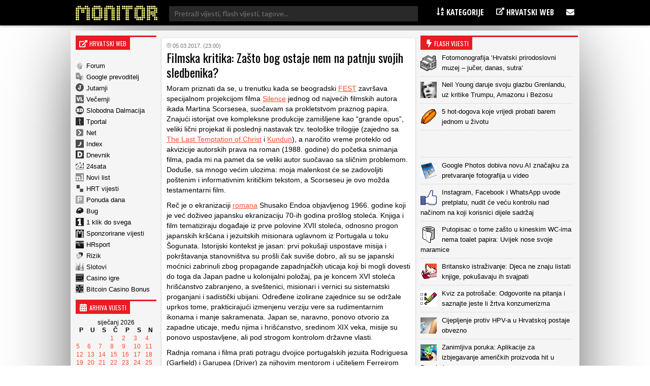

--- FILE ---
content_type: text/html; charset=UTF-8
request_url: https://www.monitor.hr/filmska-kritika-zasto-bog-ostaje-nem-na-patnju-svojih-sledbenika/
body_size: 27275
content:


<!DOCTYPE html>
<html lang="hr">
<head>

  
<meta charset="UTF-8" />

<!-- Responsive -->
<meta id="monitor_viewport" name="viewport" content="width=device-width, initial-scale=1, maximum-scale=1, user-scalable=no" name="viewport">

<!-- Remove IE's ability to use compatibility mode -->
<meta http-equiv="X-UA-Compatible" content="IE=edge" />

<!-- Correct type -->
<meta http-equiv="Content-type" content="text/html; charset=UTF-8">

<!-- Disable phone formatin on safari -->
<meta name="format-detection" content="telephone=no">

<!-- Speed up fetching of external assets -->
<link rel="dns-prefetch" href="//fonts.googleapis.com">
<link rel="dns-prefetch" href="//ajax.googleapis.com">
<link rel="dns-prefetch" href="//www.google-analytics.com">


<!-- Mobile chrome -->
<meta name="theme-color" content="#C3151B">

<!-- Win phone Meta -->
<meta name="application-name" content="Monitor.hr"/>
<meta name="msapplication-TileColor" content="#C3151B"/>

<!-- Apple -->
<meta name="apple-mobile-web-app-title" content="Monitor.hr">
<meta name="apple-mobile-web-app-capable" content="yes">
<meta name="apple-mobile-web-app-status-bar-style" content="#C3151B">


<!-- General -->
<link rel="shortcut icon" href="//www.monitor.hr/wp-content/themes/monitor-hr/files/img/favicons/192.png" />

<!-- Chrome -->
<link rel="icon" sizes="192x192" href="//www.monitor.hr/wp-content/themes/monitor-hr/files/img/favicons/192.png">

<!-- IOS -->
<link rel="apple-touch-icon-precomposed" sizes="180x180" href="//www.monitor.hr/wp-content/themes/monitor-hr/files/img/favicons/180.png">

<link rel="apple-touch-icon-precomposed" sizes="152x152" href="//www.monitor.hr/wp-content/themes/monitor-hr/files/img/favicons/152.png">

<link rel="apple-touch-icon-precomposed" sizes="114x114" href="//www.monitor.hr/wp-content/themes/monitor-hr/files/img/favicons/114.png">

<link rel="apple-touch-icon-precomposed" sizes="144x144" href="//www.monitor.hr/wp-content/themes/monitor-hr/files/img/favicons/144.png">

<link rel="apple-touch-icon-precomposed" sizes="120x120" href="">

<link rel="apple-touch-icon-precomposed" sizes="72x72" href="//www.monitor.hr/wp-content/themes/monitor-hr/files/img/favicons/72.png">

<link rel="apple-touch-icon-precomposed" sizes="60x60" href="">

<link rel="apple-touch-icon-precomposed" sizes="57x57" href="">


<!-- Win phone -->
<meta name="msapplication-square70x70logo" content="https://www.monitor.hr/wp-content/themes/monitor-hr/files/img/favicons/70.png"/>

<meta name="msapplication-square150x150logo" content="https://www.monitor.hr/wp-content/themes/monitor-hr/files/img/favicons/150.png"/>

<meta name="msapplication-wide310x150logo" content="https://www.monitor.hr/wp-content/themes/monitor-hr/files/img/favicons/310x150.png"/>

<meta name="msapplication-square310x310logo" content="https://www.monitor.hr/wp-content/themes/monitor-hr/files/img/favicons/310.png"/>






<div id="fb-root"></div>
<script async defer crossorigin="anonymous" src="//connect.facebook.net/hr_HR/sdk.js#xfbml=1&version=v3.3&appId=526388327426516&autoLogAppEvents=1"></script>

<script data-minify="1" src="//www.monitor.hr/wp-content/cache/min/1/jquery-3.3.1.min.js?ver=1750665134" crossorigin="anonymous"></script>
<script data-minify="1" src="//www.monitor.hr/wp-content/cache/min/1/ajax/libs/jquery.nicescroll/3.7.6/jquery.nicescroll.min.js?ver=1750665134"></script>

<script type="text/javascript">
  $(window).on('load', function(){
    $(window).scrollTop(0);
  });
</script>

<script type="text/javascript">
    var w2g = w2g || {};
    w2g.hostname = 'www.monitor.hr';
</script>

<script data-minify="1" type="text/javascript" src="//www.monitor.hr/wp-content/cache/min/1/lib.min.js?ver=1750665134" async></script>

<script data-minify="1" src="//www.monitor.hr/wp-content/cache/min/1/wp-content/themes/monitor-hr/js/adLoop.js?ver=1750665134"></script>

<script data-minify="1" src="//www.monitor.hr/wp-content/cache/min/1/wp-content/themes/monitor-hr/js/custom.js?ver=1750665134"></script>

<!-- Global site tag (gtag.js) - Google Analytics -->
<script data-no-minify="1" async src="//www.monitor.hr/wp-content/cache/busting/1/gtm-8263f6798439105024b9cbe78e31c198.js"></script>
<script>
  window.dataLayer = window.dataLayer || [];
  function gtag(){dataLayer.push(arguments);}
  gtag('js', new Date());

  gtag('config', 'UA-194818-5');
</script>

<!-- Gemius -->
<meta name="verify-v1" content="NElRMT7GyNX4nj5RdLtEiasqf6dfnHdImjlSAvG/s9A=" />
<!-- (C)2000-2009 Gemius SA - gemiusAudience / monitor.hr / Home Page -->
<script type="text/javascript">
    var pp_gemius_identifier = new String('baA6RotRpxw2_6dNMef6zaeEnDPInswpa9vUrbsqONb.L7');
</script>
<script data-minify="1" src="//www.monitor.hr/wp-content/cache/min/1/wp-content/themes/monitor-hr/js/gemius.js?ver=1750665134"></script>

<!-- Linker js
<script type="text/javascript"  async src="//linker.hr/lw.js "></script>
/Linker js -->

<script>
window.ajaxurl = 'https://www.monitor.hr/wp-admin/admin-ajax.php'
</script>
<script src=https://btloader.com/tag?o=5194763873026048&upapi=true async></script>

 
  
   <meta name='robots' content='index, follow, max-image-preview:large, max-snippet:-1, max-video-preview:-1' />

	<!-- This site is optimized with the Yoast SEO plugin v16.2 - https://yoast.com/wordpress/plugins/seo/ -->
	<title>Filmska kritika: Zašto bog ostaje nem na patnju svojih sledbenika? - Monitor.hr</title><link rel="stylesheet" href="//fonts.googleapis.com/css?family=Oswald%3A300%2C400%2C600%7COpen%20Sans%20Condensed%3A300%2C700%7CLato%7CMontserrat&#038;subset=latin-ext&#038;display=swap" />
	<link rel="canonical" href="//www.monitor.hr/filmska-kritika-zasto-bog-ostaje-nem-na-patnju-svojih-sledbenika/" />
	<meta property="og:locale" content="hr_HR" />
	<meta property="og:type" content="article" />
	<meta property="og:title" content="Filmska kritika: Zašto bog ostaje nem na patnju svojih sledbenika? - Monitor.hr" />
	<meta property="og:description" content="Moram priznati da se, u trenutku kada se beogradski FEST završava specijalnom projekcijom filma Silence jednog od najvećih filmskih autora ikada Martina Scorsesea, suočavam sa prokletstvom praznog papira. Znajući istorijat ove kompleksne produkcije zamišljene kao &#8220;grande opus&#8221;, veliki lični projekat ili poslednji nastavak tzv. teološke trilogije (zajedno sa The Last Temptation of Christ i Kundun), [&hellip;]" />
	<meta property="og:url" content="https://www.monitor.hr/filmska-kritika-zasto-bog-ostaje-nem-na-patnju-svojih-sledbenika/" />
	<meta property="og:site_name" content="Monitor.hr" />
	<meta property="article:published_time" content="2017-03-05T22:00:00+00:00" />
	<meta name="twitter:card" content="summary_large_image" />
	<meta name="twitter:label1" content="Napisao/la">
	<meta name="twitter:data1" content="Tanja Kordić">
	<meta name="twitter:label2" content="Procijenjeno vrijeme čitanja">
	<meta name="twitter:data2" content="6 minuta">
	<script type="application/ld+json" class="yoast-schema-graph">{"@context":"https://schema.org","@graph":[{"@type":"WebSite","@id":"https://www.monitor.hr/#website","url":"https://www.monitor.hr/","name":"Monitor.hr","description":"Prvi hrvatski web portal","potentialAction":[{"@type":"SearchAction","target":"https://www.monitor.hr/?s={search_term_string}","query-input":"required name=search_term_string"}],"inLanguage":"hr"},{"@type":"WebPage","@id":"https://www.monitor.hr/filmska-kritika-zasto-bog-ostaje-nem-na-patnju-svojih-sledbenika/#webpage","url":"https://www.monitor.hr/filmska-kritika-zasto-bog-ostaje-nem-na-patnju-svojih-sledbenika/","name":"Filmska kritika: Za\u0161to bog ostaje nem na patnju svojih sledbenika? - Monitor.hr","isPartOf":{"@id":"https://www.monitor.hr/#website"},"datePublished":"2017-03-05T22:00:00+00:00","dateModified":"2017-03-05T22:00:00+00:00","author":{"@id":"https://www.monitor.hr/#/schema/person/66984873607c46cf766f9b2a7709d8e4"},"breadcrumb":{"@id":"https://www.monitor.hr/filmska-kritika-zasto-bog-ostaje-nem-na-patnju-svojih-sledbenika/#breadcrumb"},"inLanguage":"hr","potentialAction":[{"@type":"ReadAction","target":["https://www.monitor.hr/filmska-kritika-zasto-bog-ostaje-nem-na-patnju-svojih-sledbenika/"]}]},{"@type":"BreadcrumbList","@id":"https://www.monitor.hr/filmska-kritika-zasto-bog-ostaje-nem-na-patnju-svojih-sledbenika/#breadcrumb","itemListElement":[{"@type":"ListItem","position":1,"item":{"@type":"WebPage","@id":"https://www.monitor.hr/","url":"https://www.monitor.hr/","name":"Po\u010detna stranica"}},{"@type":"ListItem","position":2,"item":{"@id":"https://www.monitor.hr/filmska-kritika-zasto-bog-ostaje-nem-na-patnju-svojih-sledbenika/#webpage"}}]},{"@type":"Person","@id":"https://www.monitor.hr/#/schema/person/66984873607c46cf766f9b2a7709d8e4","name":"Tanja Kordi\u0107","image":{"@type":"ImageObject","@id":"https://www.monitor.hr/#personlogo","inLanguage":"hr","url":"https://secure.gravatar.com/avatar/b59abf8c8f3d15d393a11bd2d5d5ae1b?s=96&d=mm&r=g","contentUrl":"https://secure.gravatar.com/avatar/b59abf8c8f3d15d393a11bd2d5d5ae1b?s=96&d=mm&r=g","caption":"Tanja Kordi\u0107"}}]}</script>
	<!-- / Yoast SEO plugin. -->


<link href='//fonts.gstatic.com' crossorigin rel='preconnect' />
<link rel='stylesheet' id='wp-block-library-css'  href='//www.monitor.hr/wp-includes/css/dist/block-library/style.min.css?ver=5.7.14' type='text/css' media='all' />
<link rel='stylesheet' id='ce_responsive-css'  href='//www.monitor.hr/wp-content/plugins/simple-embed-code/css/video-container.min.css?ver=5.7.14' type='text/css' media='all' />
<style id='rocket-lazyload-inline-css' type='text/css'>
.rll-youtube-player{position:relative;padding-bottom:56.23%;height:0;overflow:hidden;max-width:100%;}.rll-youtube-player iframe{position:absolute;top:0;left:0;width:100%;height:100%;z-index:100;background:0 0}.rll-youtube-player img{bottom:0;display:block;left:0;margin:auto;max-width:100%;width:100%;position:absolute;right:0;top:0;border:none;height:auto;cursor:pointer;-webkit-transition:.4s all;-moz-transition:.4s all;transition:.4s all}.rll-youtube-player img:hover{-webkit-filter:brightness(75%)}.rll-youtube-player .play{height:72px;width:72px;left:50%;top:50%;margin-left:-36px;margin-top:-36px;position:absolute;background:url(https://www.monitor.hr/wp-content/plugins/wp-rocket/assets/img/youtube.png) no-repeat;cursor:pointer}
</style>
<script type='text/javascript' src='//www.monitor.hr/wp-includes/js/jquery/jquery.min.js?ver=3.5.1' id='jquery-core-js'></script>
<script type='text/javascript' src='//www.monitor.hr/wp-includes/js/jquery/jquery-migrate.min.js?ver=3.3.2' id='jquery-migrate-js'></script>
<script>
jQuery(function($){
$(document).on('click', 'article[data-nonce]', function(){
//console.log('test');
var e = $(this),
a = e.parents('[data-nonce]'),
d = a.length == 1 ? a.data() : e.data();

$.post(window.ajaxurl, {action:'link_click_counter', nonce:d.nonce, post_id:d.id});
});
});
</script>
<!-- Start Fluid Video Embeds Style Tag -->
<style type="text/css">
/* Fluid Video Embeds */
.fve-video-wrapper {
    position: relative;
    overflow: hidden;
    height: 0;
    background-color: transparent;
    padding-bottom: 56.25%;
    margin: 0.5em 0;
}
.fve-video-wrapper iframe,
.fve-video-wrapper object,
.fve-video-wrapper embed {
    position: absolute;
    display: block;
    top: 0;
    left: 0;
    width: 100%;
    height: 100%;
}
.fve-video-wrapper a.hyperlink-image {
    position: relative;
    display: none;
}
.fve-video-wrapper a.hyperlink-image img {
    position: relative;
    z-index: 2;
    width: 100%;
}
.fve-video-wrapper a.hyperlink-image .fve-play-button {
    position: absolute;
    left: 35%;
    top: 35%;
    right: 35%;
    bottom: 35%;
    z-index: 3;
    background-color: rgba(40, 40, 40, 0.75);
    background-size: 100% 100%;
    border-radius: 10px;
}
.fve-video-wrapper a.hyperlink-image:hover .fve-play-button {
    background-color: rgba(0, 0, 0, 0.85);
}
</style>
<!-- End Fluid Video Embeds Style Tag -->
<script> var awd_admin_ajax_url = 'https://www.monitor.hr/wp-admin/admin-ajax.php'; </script><link rel="icon" href="//www.monitor.hr/wp-content/uploads/2019/04/monitor.png" sizes="32x32" />
<link rel="icon" href="//www.monitor.hr/wp-content/uploads/2019/04/monitor.png" sizes="192x192" />
<link rel="apple-touch-icon" href="//www.monitor.hr/wp-content/uploads/2019/04/monitor.png" />
<meta name="msapplication-TileImage" content="https://www.monitor.hr/wp-content/uploads/2019/04/monitor.png" />
<noscript><style id="rocket-lazyload-nojs-css">.rll-youtube-player, [data-lazy-src]{display:none !important;}</style></noscript>

<script type="text/javascript" src="//lib.wtg-ads.com/publisher/www.monitor.hr/lib.min.js" async></script>	
  <link data-minify="1" rel="stylesheet" type="text/css" href="//www.monitor.hr/wp-content/cache/min/1/wp-content/themes/monitor-hr/css/front/all.css?ver=1750665134" />
</head>

<body class="post-template-default single single-post postid-110105 single-format-standard">

  
  <header class="header nav--down">
  
    <!--<section class="top__info">
      <div class="top__info_row content flex space--between">

      </div>
    </section>-->

    <section class="main__menu">
      <div class="main__menu_row content flex space--between">

      <div class="mobile__hamburger">
        <span></span>
        <span></span>
        <span></span>
        <span></span>
      </div>

        <div class="logo">
          <a class="logo__link" href="https://www.monitor.hr">
          <img src="//www.monitor.hr/wp-content/themes/monitor-hr/files/img/monitor-logo.png" alt="">
          </a>
        </div>

       <div class="desktop__search">
       <form role="search" method="get" class="search__form" action="//www.monitor.hr/">
<div class="search__wrap">
        <span class="screen-reader-text">Pretraži:</span>
        <input type="search" class="search__field" placeholder="Pretraži vijesti, flash vijesti, tagove..."  value="" name="s"  title="Pretraži:" />
    
    <input type="submit" class="search__submit" value="Pretraži" />
</div>
</form>       </div>

        <div class="main__navigation">
          <nav class="main__navigation_row">
            <ul id="menu-meni-u-headeru" class="navigation__main"><li id="menu-item-755" class="menu-item menu-item-type-custom menu-item-object-custom menu-item-has-children menu-item-755"><a><i class="fa fa-sort-alpha-asc" aria-hidden="true"></i> Kategorije</a>
<ul class="sub-menu">
	<li id="menu-item-20289" class="menu-item menu-item-type-taxonomy menu-item-object-category menu-item-20289"><a href="https://www.monitor.hr/automobili/">Automobili</a></li>
	<li id="menu-item-20323" class="menu-item menu-item-type-taxonomy menu-item-object-category menu-item-20323"><a href="https://www.monitor.hr/blogovi/">Blogovi</a></li>
	<li id="menu-item-20285" class="menu-item menu-item-type-taxonomy menu-item-object-category menu-item-20285"><a href="https://www.monitor.hr/celebrities/">Celebrities</a></li>
	<li id="menu-item-20293" class="menu-item menu-item-type-taxonomy menu-item-object-category menu-item-20293"><a href="https://www.monitor.hr/crna-kronika/">Crna kronika</a></li>
	<li id="menu-item-20273" class="menu-item menu-item-type-taxonomy menu-item-object-category menu-item-20273"><a href="https://www.monitor.hr/drustvo/">Društvo</a></li>
	<li id="menu-item-20303" class="menu-item menu-item-type-taxonomy menu-item-object-category menu-item-20303"><a href="https://www.monitor.hr/eu/">EU</a></li>
	<li id="menu-item-20281" class="menu-item menu-item-type-taxonomy menu-item-object-category current-post-ancestor current-menu-parent current-post-parent menu-item-20281"><a href="https://www.monitor.hr/film/">Film</a></li>
	<li id="menu-item-20277" class="menu-item menu-item-type-taxonomy menu-item-object-category menu-item-20277"><a href="https://www.monitor.hr/glazba/">Glazba</a></li>
	<li id="menu-item-20259" class="menu-item menu-item-type-taxonomy menu-item-object-category menu-item-20259"><a href="https://www.monitor.hr/gospodarstvo/">Gospodarstvo</a></li>
	<li id="menu-item-20263" class="menu-item menu-item-type-taxonomy menu-item-object-category menu-item-20263"><a href="https://www.monitor.hr/hrvatska/">Hrvatska</a></li>
	<li id="menu-item-20261" class="menu-item menu-item-type-taxonomy menu-item-object-category menu-item-20261"><a href="https://www.monitor.hr/ict/">ICT</a></li>
	<li id="menu-item-20283" class="menu-item menu-item-type-taxonomy menu-item-object-category menu-item-20283"><a href="https://www.monitor.hr/internet/">Internet</a></li>
	<li id="menu-item-20305" class="menu-item menu-item-type-taxonomy menu-item-object-category menu-item-20305"><a href="https://www.monitor.hr/istrazivanja/">Istraživanja</a></li>
	<li id="menu-item-20307" class="menu-item menu-item-type-taxonomy menu-item-object-category menu-item-20307"><a href="https://www.monitor.hr/knjizevnost/">Književnost</a></li>
	<li id="menu-item-20319" class="menu-item menu-item-type-taxonomy menu-item-object-category menu-item-20319"><a href="https://www.monitor.hr/kultura/">Kultura</a></li>
	<li id="menu-item-20311" class="menu-item menu-item-type-taxonomy menu-item-object-category menu-item-20311"><a href="https://www.monitor.hr/lifestyle/">Lifestyle</a></li>
	<li id="menu-item-20275" class="menu-item menu-item-type-taxonomy menu-item-object-category menu-item-20275"><a href="https://www.monitor.hr/nogomet/">Nogomet</a></li>
	<li id="menu-item-20265" class="menu-item menu-item-type-taxonomy menu-item-object-category menu-item-20265"><a href="https://www.monitor.hr/obrazovanje/">Obrazovanje</a></li>
	<li id="menu-item-20297" class="menu-item menu-item-type-taxonomy menu-item-object-category menu-item-20297"><a href="https://www.monitor.hr/okolis/">Okoliš</a></li>
	<li id="menu-item-20267" class="menu-item menu-item-type-taxonomy menu-item-object-category menu-item-20267"><a href="https://www.monitor.hr/politika/">Politika</a></li>
	<li id="menu-item-20313" class="menu-item menu-item-type-taxonomy menu-item-object-category menu-item-20313"><a href="https://www.monitor.hr/pravo/">Pravo</a></li>
	<li id="menu-item-20295" class="menu-item menu-item-type-taxonomy menu-item-object-category menu-item-20295"><a href="https://www.monitor.hr/regija/">Regija</a></li>
	<li id="menu-item-20321" class="menu-item menu-item-type-taxonomy menu-item-object-category menu-item-20321"><a href="https://www.monitor.hr/religija/">Religija</a></li>
	<li id="menu-item-20291" class="menu-item menu-item-type-taxonomy menu-item-object-category menu-item-20291"><a href="https://www.monitor.hr/sport/">Sport</a></li>
	<li id="menu-item-20271" class="menu-item menu-item-type-taxonomy menu-item-object-category menu-item-20271"><a href="https://www.monitor.hr/svijet/">Svijet</a></li>
	<li id="menu-item-20269" class="menu-item menu-item-type-taxonomy menu-item-object-category menu-item-20269"><a href="https://www.monitor.hr/televizija/">Televizija</a></li>
	<li id="menu-item-20287" class="menu-item menu-item-type-taxonomy menu-item-object-category menu-item-20287"><a href="https://www.monitor.hr/turizam/">Turizam</a></li>
	<li id="menu-item-20327" class="menu-item menu-item-type-taxonomy menu-item-object-category menu-item-20327"><a href="https://www.monitor.hr/web-stranice/">Web stranice</a></li>
	<li id="menu-item-20315" class="menu-item menu-item-type-taxonomy menu-item-object-category menu-item-20315"><a href="https://www.monitor.hr/zabava/">Zabava</a></li>
	<li id="menu-item-20301" class="menu-item menu-item-type-taxonomy menu-item-object-category menu-item-20301"><a href="https://www.monitor.hr/zagreb/">Zagreb</a></li>
	<li id="menu-item-20279" class="menu-item menu-item-type-taxonomy menu-item-object-category menu-item-20279"><a href="https://www.monitor.hr/zanimljivosti/">Zanimljivosti</a></li>
	<li id="menu-item-20299" class="menu-item menu-item-type-taxonomy menu-item-object-category menu-item-20299"><a href="https://www.monitor.hr/zdravlje/">Zdravlje</a></li>
	<li id="menu-item-20309" class="menu-item menu-item-type-taxonomy menu-item-object-category menu-item-20309"><a href="https://www.monitor.hr/znanost/">Znanost</a></li>
</ul>
</li>
<li id="menu-item-757" class="menu-item menu-item-type-custom menu-item-object-custom menu-item-has-children menu-item-757"><a><i class="fa fa-external-link" aria-hidden="true"></i> Hrvatski web</a>
<ul class="sub-menu">
	<li id="menu-item-2818835" class="menu-item menu-item-type-custom menu-item-object-custom menu-item-2818835"><a href="https://casinoigre.hr/">Casino igre</a></li>
	<li id="menu-item-2819125" class="menu-item menu-item-type-custom menu-item-object-custom menu-item-2819125"><a href="https://bitcoincasinobonuscodes.com/">Bitcoin Casino Bonus</a></li>
	<li id="menu-item-759" class="menu-item menu-item-type-custom menu-item-object-custom menu-item-759"><a target="_blank" rel="noopener" href="http://www.forum.hr">Forum.hr</a></li>
	<li id="menu-item-761" class="menu-item menu-item-type-custom menu-item-object-custom menu-item-761"><a target="_blank" rel="nofollow" href="http://www.jutarnji.hr">Jutarnji.hr</a></li>
	<li id="menu-item-763" class="menu-item menu-item-type-custom menu-item-object-custom menu-item-763"><a target="_blank" rel="nofollow" href="http://www.vecernji.hr">Večernji.hr</a></li>
	<li id="menu-item-765" class="menu-item menu-item-type-custom menu-item-object-custom menu-item-765"><a target="_blank" rel="nofollow" href="http://www.slobodnadalmacija.hr">Slobodna Dalmacija</a></li>
	<li id="menu-item-767" class="menu-item menu-item-type-custom menu-item-object-custom menu-item-767"><a target="_blank" rel="nofollow" href="http://www.tportal.hr">Tportal.hr</a></li>
	<li id="menu-item-2813260" class="menu-item menu-item-type-custom menu-item-object-custom menu-item-2813260"><a target="_blank" rel="nofollow" href="https://hrsport.hr/">HRsport</a></li>
	<li id="menu-item-769" class="menu-item menu-item-type-custom menu-item-object-custom menu-item-769"><a target="_blank" rel="nofollow" href="http://www.net.hr">Net.hr</a></li>
	<li id="menu-item-771" class="menu-item menu-item-type-custom menu-item-object-custom menu-item-771"><a target="_blank" rel="nofollow" href="http://www.index.hr">Index.hr</a></li>
	<li id="menu-item-2813261" class="menu-item menu-item-type-custom menu-item-object-custom menu-item-2813261"><a target="_blank" rel="nofollow" href="https://rizik.hr/">Rizik</a></li>
	<li id="menu-item-2813262" class="menu-item menu-item-type-custom menu-item-object-custom menu-item-2813262"><a rel="nofollow" href="https://slotovi.hr/">Slotovi</a></li>
	<li id="menu-item-773" class="menu-item menu-item-type-custom menu-item-object-custom menu-item-773"><a target="_blank" rel="nofollow" href="http://www.dnevnik.hr">Dnevnik.hr</a></li>
	<li id="menu-item-775" class="menu-item menu-item-type-custom menu-item-object-custom menu-item-775"><a target="_blank" rel="nofollow" href="http://www.24sata.hr">24sata.hr</a></li>
	<li id="menu-item-777" class="menu-item menu-item-type-custom menu-item-object-custom menu-item-777"><a target="_blank" rel="nofollow" href="http://www.novilist.hr">Novilist.hr</a></li>
	<li id="menu-item-781" class="menu-item menu-item-type-custom menu-item-object-custom menu-item-781"><a target="_blank" rel="nofollow" href="http://www.hrt.hr">HRT vijesti</a></li>
	<li id="menu-item-793" class="menu-item menu-item-type-custom menu-item-object-custom menu-item-793"><a target="_blank" rel="nofollow" href="http://www.bug.hr">Bug</a></li>
	<li id="menu-item-795" class="menu-item menu-item-type-custom menu-item-object-custom menu-item-795"><a target="_blank" rel="nofollow" href="https://www.monitor.hr/cjenik-oglasavanja/">Sponzorirane vijesti</a></li>
	<li id="menu-item-787" class="menu-item menu-item-type-custom menu-item-object-custom menu-item-787"><a target="_blank" rel="nofollow" href="http://www.ponudadana.hr">Ponuda dana</a></li>
</ul>
</li>
<li id="menu-item-29661" class="menu-item menu-item-type-custom menu-item-object-custom menu-item-has-children menu-item-29661"><a><i class="fa fa-envelope" aria-hidden="true"></i></a>
<ul class="sub-menu">
	<li id="menu-item-29669" class="menu-item menu-item-type-post_type menu-item-object-page menu-item-29669"><a href="https://www.monitor.hr/marketing/">Marketing</a></li>
	<li id="menu-item-29675" class="menu-item menu-item-type-post_type menu-item-object-page menu-item-29675"><a href="https://www.monitor.hr/impressum/">Impressum</a></li>
	<li id="menu-item-29681" class="menu-item menu-item-type-post_type menu-item-object-page menu-item-29681"><a href="https://www.monitor.hr/kontakt/">Kontakt</a></li>
</ul>
</li>
</ul>          </nav>
        </div>

        <div class="mobile__search">
        <span class="fa--bigger fa--search search--btn"></span>
        <div class="mobile__search_anim">
        <form role="search" method="get" class="search__form" action="//www.monitor.hr/">
<div class="search__wrap">
        <span class="screen-reader-text">Pretraži:</span>
        <input type="search" class="search__field" placeholder="Pretraži vijesti, flash vijesti, tagove..."  value="" name="s"  title="Pretraži:" />
    
    <input type="submit" class="search__submit" value="Pretraži" />
</div>
</form>          
        </div>
        </div>

      </div>
    </section>


  </header>

  <div class="mobile__menu">
          <div class="navigation__mobile_side">
              <ul>
                  <li>
                      <a href="https://www.facebook.com/Monitorhr-200999409913596/"  class="flex space--around"target="_blank">
                        <span class="fa--bigger fa--facebook"></span>
                      </a>
                  </li>
                <li>
                    <a href="https://www.monitor.hr/feed/rss/" class="flex space--around" target="_blank">
                    <span class="fa--bigger fa--rss"></span>
                  </a>
                </li>
                <li>
                    <a href="/marketing/"  class="flex space--around">
                    <span class="fa--bigger fa--bullseye"></span>
                  </a>
                </li>
                <li>
                    <a href="/kontakt/" class="flex space--around">
                    <span class="fa--bigger fa-envelope"></span>
                  </a>
                  </li>
                <li>
                    <a href="/impressum/" class="flex space--around">
                      <span class="fa--bigger fa--user"></span>
                  </a>
                  </li>
              </ul>
          </div>
          <nav class="nav__mobile">
            <ul id="menu-meni-u-headeru-1" class="navigation__mobile"><li class="menu-item menu-item-type-custom menu-item-object-custom menu-item-has-children menu-item-755"><a><i class="fa fa-sort-alpha-asc" aria-hidden="true"></i> Kategorije</a>
<ul class="sub-menu">
	<li class="menu-item menu-item-type-taxonomy menu-item-object-category menu-item-20289"><a href="https://www.monitor.hr/automobili/">Automobili</a></li>
	<li class="menu-item menu-item-type-taxonomy menu-item-object-category menu-item-20323"><a href="https://www.monitor.hr/blogovi/">Blogovi</a></li>
	<li class="menu-item menu-item-type-taxonomy menu-item-object-category menu-item-20285"><a href="https://www.monitor.hr/celebrities/">Celebrities</a></li>
	<li class="menu-item menu-item-type-taxonomy menu-item-object-category menu-item-20293"><a href="https://www.monitor.hr/crna-kronika/">Crna kronika</a></li>
	<li class="menu-item menu-item-type-taxonomy menu-item-object-category menu-item-20273"><a href="https://www.monitor.hr/drustvo/">Društvo</a></li>
	<li class="menu-item menu-item-type-taxonomy menu-item-object-category menu-item-20303"><a href="https://www.monitor.hr/eu/">EU</a></li>
	<li class="menu-item menu-item-type-taxonomy menu-item-object-category current-post-ancestor current-menu-parent current-post-parent menu-item-20281"><a href="https://www.monitor.hr/film/">Film</a></li>
	<li class="menu-item menu-item-type-taxonomy menu-item-object-category menu-item-20277"><a href="https://www.monitor.hr/glazba/">Glazba</a></li>
	<li class="menu-item menu-item-type-taxonomy menu-item-object-category menu-item-20259"><a href="https://www.monitor.hr/gospodarstvo/">Gospodarstvo</a></li>
	<li class="menu-item menu-item-type-taxonomy menu-item-object-category menu-item-20263"><a href="https://www.monitor.hr/hrvatska/">Hrvatska</a></li>
	<li class="menu-item menu-item-type-taxonomy menu-item-object-category menu-item-20261"><a href="https://www.monitor.hr/ict/">ICT</a></li>
	<li class="menu-item menu-item-type-taxonomy menu-item-object-category menu-item-20283"><a href="https://www.monitor.hr/internet/">Internet</a></li>
	<li class="menu-item menu-item-type-taxonomy menu-item-object-category menu-item-20305"><a href="https://www.monitor.hr/istrazivanja/">Istraživanja</a></li>
	<li class="menu-item menu-item-type-taxonomy menu-item-object-category menu-item-20307"><a href="https://www.monitor.hr/knjizevnost/">Književnost</a></li>
	<li class="menu-item menu-item-type-taxonomy menu-item-object-category menu-item-20319"><a href="https://www.monitor.hr/kultura/">Kultura</a></li>
	<li class="menu-item menu-item-type-taxonomy menu-item-object-category menu-item-20311"><a href="https://www.monitor.hr/lifestyle/">Lifestyle</a></li>
	<li class="menu-item menu-item-type-taxonomy menu-item-object-category menu-item-20275"><a href="https://www.monitor.hr/nogomet/">Nogomet</a></li>
	<li class="menu-item menu-item-type-taxonomy menu-item-object-category menu-item-20265"><a href="https://www.monitor.hr/obrazovanje/">Obrazovanje</a></li>
	<li class="menu-item menu-item-type-taxonomy menu-item-object-category menu-item-20297"><a href="https://www.monitor.hr/okolis/">Okoliš</a></li>
	<li class="menu-item menu-item-type-taxonomy menu-item-object-category menu-item-20267"><a href="https://www.monitor.hr/politika/">Politika</a></li>
	<li class="menu-item menu-item-type-taxonomy menu-item-object-category menu-item-20313"><a href="https://www.monitor.hr/pravo/">Pravo</a></li>
	<li class="menu-item menu-item-type-taxonomy menu-item-object-category menu-item-20295"><a href="https://www.monitor.hr/regija/">Regija</a></li>
	<li class="menu-item menu-item-type-taxonomy menu-item-object-category menu-item-20321"><a href="https://www.monitor.hr/religija/">Religija</a></li>
	<li class="menu-item menu-item-type-taxonomy menu-item-object-category menu-item-20291"><a href="https://www.monitor.hr/sport/">Sport</a></li>
	<li class="menu-item menu-item-type-taxonomy menu-item-object-category menu-item-20271"><a href="https://www.monitor.hr/svijet/">Svijet</a></li>
	<li class="menu-item menu-item-type-taxonomy menu-item-object-category menu-item-20269"><a href="https://www.monitor.hr/televizija/">Televizija</a></li>
	<li class="menu-item menu-item-type-taxonomy menu-item-object-category menu-item-20287"><a href="https://www.monitor.hr/turizam/">Turizam</a></li>
	<li class="menu-item menu-item-type-taxonomy menu-item-object-category menu-item-20327"><a href="https://www.monitor.hr/web-stranice/">Web stranice</a></li>
	<li class="menu-item menu-item-type-taxonomy menu-item-object-category menu-item-20315"><a href="https://www.monitor.hr/zabava/">Zabava</a></li>
	<li class="menu-item menu-item-type-taxonomy menu-item-object-category menu-item-20301"><a href="https://www.monitor.hr/zagreb/">Zagreb</a></li>
	<li class="menu-item menu-item-type-taxonomy menu-item-object-category menu-item-20279"><a href="https://www.monitor.hr/zanimljivosti/">Zanimljivosti</a></li>
	<li class="menu-item menu-item-type-taxonomy menu-item-object-category menu-item-20299"><a href="https://www.monitor.hr/zdravlje/">Zdravlje</a></li>
	<li class="menu-item menu-item-type-taxonomy menu-item-object-category menu-item-20309"><a href="https://www.monitor.hr/znanost/">Znanost</a></li>
</ul>
</li>
<li class="menu-item menu-item-type-custom menu-item-object-custom menu-item-has-children menu-item-757"><a><i class="fa fa-external-link" aria-hidden="true"></i> Hrvatski web</a>
<ul class="sub-menu">
	<li class="menu-item menu-item-type-custom menu-item-object-custom menu-item-2818835"><a href="https://casinoigre.hr/">Casino igre</a></li>
	<li class="menu-item menu-item-type-custom menu-item-object-custom menu-item-2819125"><a href="https://bitcoincasinobonuscodes.com/">Bitcoin Casino Bonus</a></li>
	<li class="menu-item menu-item-type-custom menu-item-object-custom menu-item-759"><a target="_blank" rel="noopener" href="http://www.forum.hr">Forum.hr</a></li>
	<li class="menu-item menu-item-type-custom menu-item-object-custom menu-item-761"><a target="_blank" rel="nofollow" href="http://www.jutarnji.hr">Jutarnji.hr</a></li>
	<li class="menu-item menu-item-type-custom menu-item-object-custom menu-item-763"><a target="_blank" rel="nofollow" href="http://www.vecernji.hr">Večernji.hr</a></li>
	<li class="menu-item menu-item-type-custom menu-item-object-custom menu-item-765"><a target="_blank" rel="nofollow" href="http://www.slobodnadalmacija.hr">Slobodna Dalmacija</a></li>
	<li class="menu-item menu-item-type-custom menu-item-object-custom menu-item-767"><a target="_blank" rel="nofollow" href="http://www.tportal.hr">Tportal.hr</a></li>
	<li class="menu-item menu-item-type-custom menu-item-object-custom menu-item-2813260"><a target="_blank" rel="nofollow" href="https://hrsport.hr/">HRsport</a></li>
	<li class="menu-item menu-item-type-custom menu-item-object-custom menu-item-769"><a target="_blank" rel="nofollow" href="http://www.net.hr">Net.hr</a></li>
	<li class="menu-item menu-item-type-custom menu-item-object-custom menu-item-771"><a target="_blank" rel="nofollow" href="http://www.index.hr">Index.hr</a></li>
	<li class="menu-item menu-item-type-custom menu-item-object-custom menu-item-2813261"><a target="_blank" rel="nofollow" href="https://rizik.hr/">Rizik</a></li>
	<li class="menu-item menu-item-type-custom menu-item-object-custom menu-item-2813262"><a rel="nofollow" href="https://slotovi.hr/">Slotovi</a></li>
	<li class="menu-item menu-item-type-custom menu-item-object-custom menu-item-773"><a target="_blank" rel="nofollow" href="http://www.dnevnik.hr">Dnevnik.hr</a></li>
	<li class="menu-item menu-item-type-custom menu-item-object-custom menu-item-775"><a target="_blank" rel="nofollow" href="http://www.24sata.hr">24sata.hr</a></li>
	<li class="menu-item menu-item-type-custom menu-item-object-custom menu-item-777"><a target="_blank" rel="nofollow" href="http://www.novilist.hr">Novilist.hr</a></li>
	<li class="menu-item menu-item-type-custom menu-item-object-custom menu-item-781"><a target="_blank" rel="nofollow" href="http://www.hrt.hr">HRT vijesti</a></li>
	<li class="menu-item menu-item-type-custom menu-item-object-custom menu-item-793"><a target="_blank" rel="nofollow" href="http://www.bug.hr">Bug</a></li>
	<li class="menu-item menu-item-type-custom menu-item-object-custom menu-item-795"><a target="_blank" rel="nofollow" href="https://www.monitor.hr/cjenik-oglasavanja/">Sponzorirane vijesti</a></li>
	<li class="menu-item menu-item-type-custom menu-item-object-custom menu-item-787"><a target="_blank" rel="nofollow" href="http://www.ponudadana.hr">Ponuda dana</a></li>
</ul>
</li>
<li class="menu-item menu-item-type-custom menu-item-object-custom menu-item-has-children menu-item-29661"><a><i class="fa fa-envelope" aria-hidden="true"></i></a>
<ul class="sub-menu">
	<li class="menu-item menu-item-type-post_type menu-item-object-page menu-item-29669"><a href="https://www.monitor.hr/marketing/">Marketing</a></li>
	<li class="menu-item menu-item-type-post_type menu-item-object-page menu-item-29675"><a href="https://www.monitor.hr/impressum/">Impressum</a></li>
	<li class="menu-item menu-item-type-post_type menu-item-object-page menu-item-29681"><a href="https://www.monitor.hr/kontakt/">Kontakt</a></li>
</ul>
</li>
</ul>            </nav>
    </div>

  <main>



<div class="single__content content flex main--bg-shadow">

<aside id="left__sidebar" class="left__sidebar left--sidebar-width">
  




  <!-- Monitor_Desktop_Home_Column_1_bottom_fixed -->
	<div id="Monitor_Desktop_Home_Column_1_bottom_fixed"></div>


  <div class="red--border-3">
    <h3 class="widget--title"><span class="fa--smaller fa--external-link"></span>Hrvatski web</h3>
  </div>

  
	<div class="left__sidebar_portals flex flex--column">

	
		<div class="portail__list flex align--center">

      <a class="portail__list flex align--center" target="_blank" href="http://www.forum.hr/">
        <span class="icon--size icon--forum icon--hover"></span>
        Forum</a>

		</div>

	
		<div class="portail__list flex align--center">

      <a class="portail__list flex align--center" target="_blank" href="https://translate.google.hr/">
        <span class="icon--size icon--googleprevoditelj icon--hover"></span>
        Google prevoditelj</a>

		</div>

	
		<div class="portail__list flex align--center">

      <a class="portail__list flex align--center" target="_blank" href="https://www.jutarnji.hr/">
        <span class="icon--size icon--jutarnji icon--hover"></span>
        Jutarnji</a>

		</div>

	
		<div class="portail__list flex align--center">

      <a class="portail__list flex align--center" target="_blank" href="https://www.vecernji.hr/">
        <span class="icon--size icon--vecernji icon--hover"></span>
        Večernji</a>

		</div>

	
		<div class="portail__list flex align--center">

      <a class="portail__list flex align--center" target="_blank" href="https://www.slobodnadalmacija.hr/">
        <span class="icon--size icon--slobodnadalmacija icon--hover"></span>
        Slobodna Dalmacija</a>

		</div>

	
		<div class="portail__list flex align--center">

      <a class="portail__list flex align--center" target="_blank" href="https://www.tportal.hr/">
        <span class="icon--size icon--tportal icon--hover"></span>
        Tportal</a>

		</div>

	
		<div class="portail__list flex align--center">

      <a class="portail__list flex align--center" target="_blank" href="https://www.net.hr/">
        <span class="icon--size icon--net icon--hover"></span>
        Net</a>

		</div>

	
		<div class="portail__list flex align--center">

      <a class="portail__list flex align--center" target="_blank" href="https://www.index.hr/">
        <span class="icon--size icon--index icon--hover"></span>
        Index</a>

		</div>

	
		<div class="portail__list flex align--center">

      <a class="portail__list flex align--center" target="_blank" href="https://www.dnevnik.hr/">
        <span class="icon--size icon--dnevnik icon--hover"></span>
        Dnevnik</a>

		</div>

	
		<div class="portail__list flex align--center">

      <a class="portail__list flex align--center" target="_blank" href="https://www.24sata.hr/">
        <span class="icon--size icon--24sata icon--hover"></span>
        24sata</a>

		</div>

	
		<div class="portail__list flex align--center">

      <a class="portail__list flex align--center" target="_blank" href="http://www.novilist.hr/">
        <span class="icon--size icon--novilist icon--hover"></span>
        Novi list</a>

		</div>

	
		<div class="portail__list flex align--center">

      <a class="portail__list flex align--center" target="_blank" href="http://www.hrt.hr/">
        <span class="icon--size icon--hrtvijesti icon--hover"></span>
        HRT vijesti</a>

		</div>

	
		<div class="portail__list flex align--center">

      <a class="portail__list flex align--center" target="_blank" href="http://www.ponudadana.hr/">
        <span class="icon--size icon--ponudadana icon--hover"></span>
        Ponuda dana</a>

		</div>

	
		<div class="portail__list flex align--center">

      <a class="portail__list flex align--center" target="_blank" href="https://www.bug.hr/">
        <span class="icon--size icon--bug icon--hover"></span>
        Bug</a>

		</div>

	
		<div class="portail__list flex align--center">

      <a class="portail__list flex align--center" target="_blank" href="https://klik.hr/">
        <span class="icon--size icon--1klikdosvega icon--hover"></span>
        1 klik do svega</a>

		</div>

	
		<div class="portail__list flex align--center">

      <a class="portail__list flex align--center" target="_blank" href="https://www.monitor.hr/cjenik-oglasavanja/">
        <span class="icon--size icon--monitor icon--hover"></span>
        Sponzorirane vijesti</a>

		</div>

	
		<div class="portail__list flex align--center">

      <a class="portail__list flex align--center" target="_blank" href="https://hrsport.hr/">
        <span class="icon--size icon--hrsport icon--hover"></span>
        HRsport</a>

		</div>

	
		<div class="portail__list flex align--center">

      <a class="portail__list flex align--center" target="_blank" href="https://rizik.hr/">
        <span class="icon--size icon--rizik icon--hover"></span>
        Rizik</a>

		</div>

	
		<div class="portail__list flex align--center">

      <a class="portail__list flex align--center" target="_blank" href="https://slotovi.hr/">
        <span class="icon--size icon--slotovi icon--hover"></span>
        Slotovi</a>

		</div>

	
		<div class="portail__list flex align--center">

      <a class="portail__list flex align--center" target="_blank" href="https://casinoigre.hr/">
        <span class="icon--size icon--casinoigre icon--hover"></span>
        Casino igre</a>

		</div>

	
		<div class="portail__list flex align--center">

      <a class="portail__list flex align--center" target="_blank" href="https://bitcoincasinobonuscodes.com/">
        <span class="icon--size icon--kladionica icon--hover"></span>
        Bitcoin Casino Bonus</a>

		</div>

	
</div>


  <div class="red--border-3">
    <h3 class="widget--title"> <span class="fa--smaller fa--calendar"></span>Arhiva vijesti</h3>
  </div>
  <div class="widget--space"><div id="calendar_wrap" class="calendar_wrap"><table id="wp-calendar" class="wp-calendar-table">
	<caption>siječanj 2026</caption>
	<thead>
	<tr>
		<th scope="col" title="Ponedjeljak">P</th>
		<th scope="col" title="Utorak">U</th>
		<th scope="col" title="Srijeda">S</th>
		<th scope="col" title="Četvrtak">Č</th>
		<th scope="col" title="Petak">P</th>
		<th scope="col" title="Subota">S</th>
		<th scope="col" title="Nedjelja">N</th>
	</tr>
	</thead>
	<tbody>
	<tr>
		<td colspan="3" class="pad">&nbsp;</td><td><a href="https://www.monitor.hr/2026/01/01/" aria-label="Objave publicirane u 1. January 2026.">1</a></td><td><a href="https://www.monitor.hr/2026/01/02/" aria-label="Objave publicirane u 2. January 2026.">2</a></td><td><a href="https://www.monitor.hr/2026/01/03/" aria-label="Objave publicirane u 3. January 2026.">3</a></td><td><a href="https://www.monitor.hr/2026/01/04/" aria-label="Objave publicirane u 4. January 2026.">4</a></td>
	</tr>
	<tr>
		<td><a href="https://www.monitor.hr/2026/01/05/" aria-label="Objave publicirane u 5. January 2026.">5</a></td><td><a href="https://www.monitor.hr/2026/01/06/" aria-label="Objave publicirane u 6. January 2026.">6</a></td><td><a href="https://www.monitor.hr/2026/01/07/" aria-label="Objave publicirane u 7. January 2026.">7</a></td><td><a href="https://www.monitor.hr/2026/01/08/" aria-label="Objave publicirane u 8. January 2026.">8</a></td><td><a href="https://www.monitor.hr/2026/01/09/" aria-label="Objave publicirane u 9. January 2026.">9</a></td><td><a href="https://www.monitor.hr/2026/01/10/" aria-label="Objave publicirane u 10. January 2026.">10</a></td><td><a href="https://www.monitor.hr/2026/01/11/" aria-label="Objave publicirane u 11. January 2026.">11</a></td>
	</tr>
	<tr>
		<td><a href="https://www.monitor.hr/2026/01/12/" aria-label="Objave publicirane u 12. January 2026.">12</a></td><td><a href="https://www.monitor.hr/2026/01/13/" aria-label="Objave publicirane u 13. January 2026.">13</a></td><td><a href="https://www.monitor.hr/2026/01/14/" aria-label="Objave publicirane u 14. January 2026.">14</a></td><td><a href="https://www.monitor.hr/2026/01/15/" aria-label="Objave publicirane u 15. January 2026.">15</a></td><td><a href="https://www.monitor.hr/2026/01/16/" aria-label="Objave publicirane u 16. January 2026.">16</a></td><td><a href="https://www.monitor.hr/2026/01/17/" aria-label="Objave publicirane u 17. January 2026.">17</a></td><td><a href="https://www.monitor.hr/2026/01/18/" aria-label="Objave publicirane u 18. January 2026.">18</a></td>
	</tr>
	<tr>
		<td><a href="https://www.monitor.hr/2026/01/19/" aria-label="Objave publicirane u 19. January 2026.">19</a></td><td><a href="https://www.monitor.hr/2026/01/20/" aria-label="Objave publicirane u 20. January 2026.">20</a></td><td><a href="https://www.monitor.hr/2026/01/21/" aria-label="Objave publicirane u 21. January 2026.">21</a></td><td><a href="https://www.monitor.hr/2026/01/22/" aria-label="Objave publicirane u 22. January 2026.">22</a></td><td><a href="https://www.monitor.hr/2026/01/23/" aria-label="Objave publicirane u 23. January 2026.">23</a></td><td><a href="https://www.monitor.hr/2026/01/24/" aria-label="Objave publicirane u 24. January 2026.">24</a></td><td><a href="https://www.monitor.hr/2026/01/25/" aria-label="Objave publicirane u 25. January 2026.">25</a></td>
	</tr>
	<tr>
		<td><a href="https://www.monitor.hr/2026/01/26/" aria-label="Objave publicirane u 26. January 2026.">26</a></td><td><a href="https://www.monitor.hr/2026/01/27/" aria-label="Objave publicirane u 27. January 2026.">27</a></td><td><a href="https://www.monitor.hr/2026/01/28/" aria-label="Objave publicirane u 28. January 2026.">28</a></td><td><a href="https://www.monitor.hr/2026/01/29/" aria-label="Objave publicirane u 29. January 2026.">29</a></td><td id="today"><a href="https://www.monitor.hr/2026/01/30/" aria-label="Objave publicirane u 30. January 2026.">30</a></td><td>31</td>
		<td class="pad" colspan="1">&nbsp;</td>
	</tr>
	</tbody>
	</table><nav aria-label="Prethodni i sljedeći mjeseci" class="wp-calendar-nav">
		<span class="wp-calendar-nav-prev"><a href="https://www.monitor.hr/2025/12/">&laquo; pro</a></span>
		<span class="pad">&nbsp;</span>
		<span class="wp-calendar-nav-next">&nbsp;</span>
	</nav></div></div>
  


	
<!-- Monitor_Desktop_Home_Column_1_bottom_fixed -->
<div id="Monitor_Desktop_Home_Column_1_bottom_fixed_2"></div>

	  

  </aside>

  <div class="main__content main--width">


    
        <section class="main__section">
          <div class="main__section_row">

            <article data-id="110105" class="post-110105 post type-post status-publish format-standard hentry category-clanak category-film tag-adam-driver tag-andrew-garfield tag-liam-neeson tag-martin-scorsese tag-silence">
              <div class="padding--6-10 overflow--hidden">

                
                <i class="fa--11 fa-clock-o">05.03.2017. (23:00)</i>

			 				  
				  

                                  <h2 class="entry--title">Filmska kritika: Zašto bog ostaje nem na patnju svojih sledbenika?</h2>
                
                
                <div class="entry--summary">
                  <p>Moram priznati da se, u trenutku kada se beogradski <a href="http://www.fest.rs/Naslovna" target="_blank">FEST</a> završava specijalnom projekcijom filma <a href="http://www.silencemovie.com/" target="_blank">Silence</a> jednog od najvećih filmskih autora ikada Martina Scorsesea, suočavam sa prokletstvom praznog papira. Znajući istorijat ove kompleksne produkcije zamišljene kao &#8220;grande opus&#8221;, veliki lični projekat ili poslednji nastavak tzv. teološke trilogije (zajedno sa <a href="https://www.imdb.com/title/tt0095497/" target="_blank">The Last Temptation of Christ</a> i <a href="https://www.imdb.com/title/tt0119485/" target="_blank">Kundun</a>), a naročito vreme proteklo od akvizicije autorskih prava na roman (1988. godine) do početka snimanja filma, pada mi na pamet da se veliki autor suočavao sa sličnim problemom. Doduše, sa mnogo većim ulozima: moja malenkost će se zadovoljiti poštenim i informativnim kritičkim tekstom, a Scorseseu je ovo možda testamentarni film.</p>
<p>Reč je o ekranizaciji <a href="https://en.wikipedia.org/wiki/Silence_(novel)" target="_blank">romana</a> Shusako Endoa objavljenog 1966. godine koji je već doživeo japansku ekranizaciju 70-ih godina prošlog stoleća. Knjiga i film tematiziraju događaje iz prve polovine XVII stoleća, odnosno progon japanskih kršćana i jezuitskih misionara uglavnom iz Portugala u toku Šogunata. Istorijski kontekst je jasan: prvi pokušaji uspostave misija i pokrštavanja stanovništva su prošli čak suviše dobro, ali su se japanski moćnici zabrinuli zbog propagande zapadnjačkih uticaja koji bi mogli dovesti do toga da Japan padne u kolonijalni položaj, pa je koncem XVI stoleća hrišćanstvo zabranjeno, a sveštenici, misionari i vernici su sistematski proganjani i sadistički ubijani. Određene izolirane zajednice su se održale uprkos tome, prakticirajući izmenjenu verziju vere sa rudimentarnim ikonama i manje sakramenata. Japan se, naravno, ponovo otvorio za zapadne uticaje, među njima i hrišćanstvo, sredinom XIX veka, misije su ponovo uspostavljene, ali pod strogom kontrolom državne vlasti.</p>
<p>Radnja romana i filma prati potragu dvojice portugalskih jezuita Rodriguesa (Garfield) i Garupea (Driver) za njihovim mentorom i učiteljem Ferreirom koji je nestao u progonima. Glasine koje su došle do šefa misije u Macau, Valignana (Hinds) govore o tome da se Ferreira odrekao Boga i da sada živi kao Japanac sa ženom i sinom. Rodrigues i Garupe ne veruju glasinama, pa se upućuju na misiju da ga pronađu ili makar saznaju istinu o njegovoj sudbini. </p>
<p>Kada se pomoću krijumčara Kichijira (Kubozuka) konačno domognu japanskog tla, zatiču košmarno stanje. Vernici su ugroženi i pod stalnom pretnjom samuraja Inouea (Ogata) kojeg zovu Inkvizitor, ali im takođe očajnički treba duhovno vođstvo. Usled okolnosti, njih dvojica se razdvajaju, a Rodrigues potragu nastavlja sam, što će ga dovesti do zarobljeništva gde će Inkvizitor vršiti pritisak na njega tako što će mukama podvrgavati njegovu pastvu. Jednom kada konačno vidi Ferreiru (Neeson) i potvrdi glasine, njegova percepcija vere i Boga će se promeniti.</p>
<div class="fve-video-wrapper fve-image-embed fve-thumbnail-image youtube" style="padding-bottom:75%;">
    <div class="rll-youtube-player" data-src="//www.youtube.com/embed/IqrgxZLd_gE" data-id="IqrgxZLd_gE" data-query="wmode=transparent&amp;modestbranding=1&amp;autohide=1&amp;showinfo=0&amp;rel=0"></div><noscript><iframe loading="lazy" src="//www.youtube.com/embed/IqrgxZLd_gE?wmode=transparent&#038;modestbranding=1&#038;autohide=1&#038;showinfo=0&#038;rel=0" width="100%" height="100%" frameborder="0" webkitAllowFullScreen mozallowfullscreen allowFullScreen></iframe></noscript>    </div>
<p>Bez sumnje, <a href="https://www.facebook.com/SilenceMovie/" target="_blank">Silence</a> je divno snimljen i u pojedinačnim scenama vešto režiran film, uprkos tome da nije sniman na originalnim lokacijama, nego na Tajvanu, pa su prizorišta ograničena na plaže, planine, šume, dvorišta i uske zatvorene prostorije. Scorsese majstorski alterira klaustrofobiju i agorafobiju kao dominantna osećanja i to podvlači impozantnom zvučnom shemom sačinjenom od huka vetra i okeana, žamora i vriskova. Ritmično i meditativno, Scorsese izmenjuje poetične pasaže sa naturalističkim, insistirajući na težini iskušenja i čežnji za mirom.</p>
<p>Međutim, problemi počinju sa pričom koja je suviše tanka i linearna da bi držala pažnju u epskom formatu od 160 minuta. Scorsese tu i tamo postavlja filozofska pitanja prave vere i ispravnog hiršćanskog postupanja, odnosno moralne dileme između dogmatskog, odnosno deklarativnog, i pravog hrišćanstva koje možda podrazumeva odricanje od vere na rečima, ali u svrhu spasavanja života nevinih. Međutim, češće smo svedoci prilično teškorukaške simbolike koja kulminira u sceni u kojoj Rodrigues samog sebe vidi kao Hrista, kao i u scenama u kojima se Kichijiro opetovano odriče Boga da bi sačuvao život, pa kasnije moli za ispoved i oprost koje imaju mnogo manje smisla nakon simboličkog poentiranja sa 300 srebrnjaka. Takođe, Scorseseu treba skoro sat vremena da bi išta od filozofskih i teoloških pitanja uopšte pokrenuo, što uvod filma čini prilično dosadnim.</p>
<p>U konačnici, takav pristup ždere i likove i glumce koji ih igraju. Andrew Garfield je još i najbolje prošao sa Rodriguesom koji je u središtu zbivanja i koji sam prolazi kroz teške moralne dileme. Smirujuća aura oko Adama Drivera nije u skladu sa oštrim konturama kojima je Garupe ocrtan kao dogmatik na liniji biblijskih mučenika. Liam Neeson je praktično potrošen jer njegov Ferreira nema dovoljno prostora da se razvije kao lik, iako je potencijalno zanimljiviji čak i od Rodriguesa. Opet, internacionalni glumci su bolje prošli nego japanski, u Inkvizitoru ne vidimo ništa ljudsko, što je valjda i zamisao, ali ga i tretman u scenariju i Ogatina gluma okreću u pravcu karikature, dok je Kichijiro više nalik na jadnu seosku budalu nego na čoveka koji se nalazi u ozbiljnom moralnom i egzistencijalnom problemu i koji zbog toga pati. Hrišćanski vernici su oslikani sa elementarnom toplinom, ali su slabo profilirani, a potencijalno kompleksni prevodilac (Asano) postaje, zajedno sa Inkvizitorom, glasnogovornik japanskog surovog pragmatizma.</p>
<div class="fve-video-wrapper fve-image-embed fve-thumbnail-image youtube" style="padding-bottom:75%;">
    <div class="rll-youtube-player" data-src="//www.youtube.com/embed/DT2yfzWrulY" data-id="DT2yfzWrulY" data-query="wmode=transparent&amp;modestbranding=1&amp;autohide=1&amp;showinfo=0&amp;rel=0"></div><noscript><iframe loading="lazy" src="//www.youtube.com/embed/DT2yfzWrulY?wmode=transparent&#038;modestbranding=1&#038;autohide=1&#038;showinfo=0&#038;rel=0" width="100%" height="100%" frameborder="0" webkitAllowFullScreen mozallowfullscreen allowFullScreen></iframe></noscript>    </div>
<p>Na koncu, jedan od grehova <a href="https://www.imdb.com/title/tt0490215/" target="_blank">Silence</a> je što suviše liči na kompozit sastavljen od Scorseseovih, ali i tuđih filmova. Jasne su poveznice sa <i>The Last Temptation of Christ</i> (motivi patnje i žrtve) i <i>Kundunom</i> (meditativnost), ali se može iščitati još koješta, od <i>Ben Hura</i> (Kichijiro iz nekog, nama nepoznatog, ali sigurno simbolički bitnog razloga orbitira oko Rodriguesa) do <i>Apocalypse Now</i> (Ferreira dok ga ne pronađu, a pomalo i u razgovoru, figurira kao Coppolin / Miliusov pukovnik Kurtz, lik oko koga se pletu glasine i legende i čija je simbolička vrednost veća od realno-životne). Scorsese će prilično vešto ubaciti probrane citate Bressona i Dreyera, dok u poslednjoj sceni pokušava da citirajući <i>Solaris</i> Andreja Tarkovskog postigne efekat <i>Citizen Kane</i> Orsona Wellesa, što mu baš i ne uspeva, nego ionako problematičan kraj zasnovan na nepotrebnom objašnjenju postaje čak kičasto banalan.</p>
<p><a href="https://en.wikipedia.org/wiki/Silence_(2016_film)" target="_blank">Silence</a> tako ostaje rastrzan između objektivne žurbe da se film završi zbog pretnje sudskim procesom zbog zadržavanja autorskih prava, autorske veštine koja se ne može negirati i nezdrave ambicije da jednom za sva vremena Scorsese raščisti dileme o veri. Njegovo premišljanje &#8220;ima Boga – nema Boga&#8221; i zašto isti ostaje nem na patnju ljudi koji mu se zaklinju na vernost odaje jedan starački utisak ni blizu one hrabrosti i perceptivnosti koju je autor demonstrirao ranije tokom svoje karijere. Plaši li se to Martin Scorsese smrti? <b>(5/10)</b></p>
<blockquote><p>Filmski kritičar Marko Stojiljković porijeklom je iz Beograda, a živi i radi u Sloveniji. Pratite ga i na blogu <a href="https://film-na-dan.blogspot.com/" target="_blank">Film na dan</a> i <a href="https://twitter.com/Film_na_dan" target="_blank">Twitteru</a>.</p></blockquote>
                </div>

                <div class="autor--tags-box"><i class="fa2"><a href="https://www.monitor.hr/tag/adam-driver/" rel="tag">Adam Driver</a> <a href="https://www.monitor.hr/tag/andrew-garfield/" rel="tag">Andrew Garfield</a> <a href="https://www.monitor.hr/tag/liam-neeson/" rel="tag">Liam Neeson</a> <a href="https://www.monitor.hr/tag/martin-scorsese/" rel="tag">Martin Scorsese</a> <a href="https://www.monitor.hr/tag/silence/" rel="tag">Silence</a></i></div>                
                                <br>
              	<!--- CODE LINKER START --->
				 <div class="lwdgt" data-wid="547"></div>
				 <script data-minify="1" async src="//www.monitor.hr/wp-content/cache/min/1/widget/slider/splide.min.js?ver=1750665136" type="text/javascript"></script>
				 <script data-minify="1" async src="//www.monitor.hr/wp-content/cache/min/1/lw.js?ver=1750665136"></script>
				<!--- CODE LINKER END --->
                                              </div>
            </article>

          </div>
        </section>

      <script id="_vidverto-f0bf40978c2a09f0b46c3be5cef000b5">!function(v,t,o){var a=t.createElement("script");a.src="https://ad.vidverto.io/vidverto/js/aries/v1/invocation.js",a.setAttribute("fetchpriority","high");var r=v.top;r.document.head.appendChild(a),v.self!==v.top&&(v.frameElement.style.cssText="width:0px!important;height:0px!important;"),r.aries=r.aries||{},r.aries.v1=r.aries.v1||{commands:[]};var c=r.aries.v1;c.commands.push((function(){var d=document.getElementById("_vidverto-f0bf40978c2a09f0b46c3be5cef000b5");d.setAttribute("id",(d.getAttribute("id")+(new Date()).getTime()));var t=v.frameElement||d;c.mount("16587",t,{width:720,height:405})}))}(window,document);</script>
    <div class="red--border-3 margin--t-25">
      <h3 class="widget--title"> <span class="fa--smaller fa--file"></span>Slične vijesti</h3>
    </div>

          

                          <article data-id="2788045" data-nonce="2c20a1ab3c" class="post-2788045 post type-post status-publish format-standard hentry category-vijest category-film tag-adam-driver tag-cannes-film-festival tag-marion-cotillard">
                <div class="padding--6-10 overflow--hidden">

                    <i class="fa--11 fa-clock-o">11.06.2021. (20:30)</i>
                    <h3 class="headline">Nakon 'Svetih motora'</h3>                                            <h2 class="entry--title"><a href="https://www.monitor.hr/festival-u-cannesu-otvara-romanticni-glazbeni-film-annette/" rel="bookmark">Festival u Cannesu otvara romantični glazbeni film &#8220;Annette&#8221;</a></h2>
                    
                    <p class="image--news">
                                            </p>

                    <div class="entry--summary">
                        <p>74. izdanje Filmskog festivala u Cannesu 7. srpnja otvoriti &#8220;Annette&#8221;, debi na engleskom jeziku redatelja Leosa Caraxa s Adamom Driverom i Marion Cotillard u glavnim ulogama, piše <a href="https://slobodnadalmacija.hr/mozaik/panorama/otkriveni-detalji-cannes-film-festival-otvoriti-ce-annette-s-marion-cotillard-i-adamom-driverom-u-glavnim-ulogama-1092346" target="_blank" rel="noopener">Slobodna</a>. Film će također igrati u konkurenciji za glavnu nagradu. Film prate izvorne pjesme grupe Sparks, art-rock sastava koji su 1971. godine osnovali Ron i Russell Mael. Šef festivala Thierry Frémaux najavljuje ga kao umjetničko djelo jednog od najboljih redatelja današnjice, piše <a href="https://deadline.com/2021/06/cannes-film-festival-thierry-fremaux-interview-blockbuster-covid-1234769282/" target="_blank" rel="noopener">Deadline.com</a>.</p>
<div class="fve-video-wrapper fve-image-embed fve-thumbnail-image youtube" style="padding-bottom:75%;">
    <div class="rll-youtube-player" data-src="//www.youtube.com/embed/On4v1gNJkrE" data-id="On4v1gNJkrE" data-query="wmode=transparent&amp;modestbranding=1&amp;autohide=1&amp;showinfo=0&amp;rel=0"></div><noscript><iframe loading="lazy" src="//www.youtube.com/embed/On4v1gNJkrE?wmode=transparent&#038;modestbranding=1&#038;autohide=1&#038;showinfo=0&#038;rel=0" width="100%" height="100%" frameborder="0" webkitAllowFullScreen mozallowfullscreen allowFullScreen></iframe></noscript>    </div>
                    </div>


                    <div class="autor--tags-box"><i class="fa2"><a href="https://www.monitor.hr/tag/adam-driver/" rel="tag">Adam Driver</a> <a href="https://www.monitor.hr/tag/cannes-film-festival/" rel="tag">Cannes film festival</a> <a href="https://www.monitor.hr/tag/marion-cotillard/" rel="tag">Marion Cotillard</a></i></div>                   
                    
                </div>
            </article>

            	<div>
																																	</div>

                                <article data-id="82137" data-nonce="2d63a7fa30" class="post-82137 post type-post status-publish format-standard has-post-thumbnail hentry category-vijest category-film tag-adam-driver tag-channing-tatum tag-daniel-craig tag-filmske-kritike tag-katie-holmes tag-logan-lucky tag-riley-keough tag-steven-soderbergh">
                <div class="padding--6-10 overflow--hidden">

                    <i class="fa--11 fa-clock-o">18.09.2017. (00:30)</i>
                    <h3 class="headline">Kritični pogodak</h3>                                            <h2 class="entry--title"><a href="https://www.monitor.hr/kritika-filma-logan-lucky-vise-od-ruralno-juznjacke-varijante-oceans-serijala/" rel="bookmark">Kritika filma &#8216;Logan Lucky&#8217;: Više od ruralno-južnjačke varijante Ocean&#8217;s serijala</a></h2>
                    
                    <p class="image--news">
                                                    <a href="https://www.monitor.hr/kritika-filma-logan-lucky-vise-od-ruralno-juznjacke-varijante-oceans-serijala/"><img width="100" height="100" src="//www.monitor.hr/wp-content/uploads/2017/10/download_420170918001.jpg" class="attachment- size- wp-post-image" alt="" loading="lazy" /></a>
                                            </p>

                    <div class="entry--summary">
                        <p>&#8220;<a href="https://www.youtube.com/watch?v=aPzvKH8AVf0" target="_blank">Logan Lucky</a> žrtvuje realističnost radi faktora zabave, što samo po sebi nije problem, premda zatvor koji deluje kao hotel ispada kao nepotrebno šašava epizoda. Drugi, malo veći problem je sa klimavom motivacijom likova za poduhvat i malo suviše savršenom izvedbom istog, bez obzira na probleme koji iskrsavaju. No dobro, Soderbergh se iskupljuje makar time da nam kao publici veruje dovoljno da nismo retardirani, pa da mora da nam crta svaki korak&#8221;, piše Marko Stojiljković o novom filmu Stevena Soderbergha. <a href="https://www.monitor.hr/clanci/logan-lucky-vise-od-ruralno-juznjacke-varijante-oceans-serijala/166677/" target="_blank" rel="nofollow">Monitor</a></p>
                    </div>


                    <div class="autor--tags-box"><i class="fa2"><a href="https://www.monitor.hr/tag/adam-driver/" rel="tag">Adam Driver</a> <a href="https://www.monitor.hr/tag/channing-tatum/" rel="tag">Channing Tatum</a> <a href="https://www.monitor.hr/tag/daniel-craig/" rel="tag">Daniel Craig</a> <a href="https://www.monitor.hr/tag/filmske-kritike/" rel="tag">filmske kritike</a> <a href="https://www.monitor.hr/tag/katie-holmes/" rel="tag">Katie Holmes</a> <a href="https://www.monitor.hr/tag/logan-lucky/" rel="tag">Logan Lucky</a> <a href="https://www.monitor.hr/tag/riley-keough/" rel="tag">Riley Keough</a> <a href="https://www.monitor.hr/tag/steven-soderbergh/" rel="tag">Steven Soderbergh</a></i></div>                   
                    
                </div>
            </article>

            	<div>
																																	</div>

                                <article data-id="82145" data-nonce="e10626ac33" class="post-82145 post type-post status-publish format-standard hentry category-clanak category-film tag-adam-driver tag-channing-tatum tag-daniel-craig tag-filmske-kritike tag-katie-holmes tag-logan-lucky tag-riley-keough tag-steven-soderbergh">
                <div class="padding--6-10 overflow--hidden">

                    <i class="fa--11 fa-clock-o">17.09.2017. (23:01)</i>
                                                                <h2 class="entry--title"><a href="https://www.monitor.hr/logan-lucky-vise-od-ruralno-juznjacke-varijante-oceans-serijala/" rel="bookmark">&#8216;Logan Lucky&#8217;: Više od ruralno-južnjačke varijante Ocean&#8217;s serijala</a></h2>
                    
                    <p class="image--news">
                                            </p>

                    <div class="entry--summary">
                        <p>Nakon četvorogodišnjeg odmora od filma, versatilni reditelj Steven Soderbergh se vratio na velika vrata sa nečim što se čini baš kao njegov štih: komičnim trilerom u čijem centru stoji elaborirana pljačka. Premisu njegovog najnovijeg filma <a href="http://loganluckymovie.com/" target="_blank">Logan Lucky</a> je vrlo lako opisati kao ruralni, južnjački &#8220;twist&#8221; na autorovu komercijalno najuspešniju Ocean’s trilogiju, na šta se u filmu na jednom mestu vrlo duhovito referira (pljačka motodroma u Charlotteu za vreme NASCAR utrke Coca Cola 600 opisana je kao Ocean’s 7-Eleven), ali posredi je mnogo više od stereotipnog izrugivanja sa ruralnim, pritupastim južnjacima i pucanja na lake poene tipa <i>Dukes of Hazard</i>.</p>
<p>Mozgovi operacije su dvojica naslovne braće i njihova sestra čiju familiju bije glas da su generalno malo tupavi i od pamtiveka baksuzi. Oba ta epiteta se donekle mogu primeniti na starijeg brata Jimmyja (Tatum), nekadašnju lokalnu zvezdu američkog fudbala kojeg je povreda noge koštala ne samo profesionalne karijere, već i šansi za uspešan život. On je upravo otpušten sa posla na građevini kao rizik za osiguranje, a njegova bivša žena Bobby Jo (Holmes) se sprema da odvede kćerku (Mackenzie) preko državne granice gde je njen novi tupavi, ali zato bogati muž Moody (Denman) otvorio novi auto-salon. U &#8220;porodičnu kletvu&#8221;, pak, veruje mlađi brat Clyde (Driver), šanker i veteran rata u Iraku koji je na oltar domovine položio svoju šaku, pa sada ima protezu. Pre toga je, saznajemo, bio u popravnom domu jer je svom bratu pomagao u loše osmišljenoj pljački. Kletva kao da nije dotakla sestru Mellie (briljantna Riley Keough, Elvisova unuka publici poznata kao jedna od zarobljenih rodilja u <i>Mad Max: Fury Road</i> i kao predatorska šefica operacije sa pretplatom na časopise u <a href="https://www.monitor.hr/clanci/american-honey-snazno-uznemirujuce-iskustvo-koje-otvara-oci/165733/" target="_blank">American Honey</a>), lokalnu frizerku i ljubiteljicu brze vožnje.</p>
<p>Kako je Jimmy radio na sanaciji motodroma, prokužio je kako se transportira novac (labirintom vakuumskih cevi direktno u ogroman podzemni sef), ali mu za poduhvat treba pomoć stručnjaka za obijanje po imenu Joe Bang (Craig) koji se nalazi u zatvoru. Ništa zato, Jimmy ima plan i za to, a kao bonus će dobiti i njegovu dvojicu zaista tupave braće (Quaid, Gleeson), pa će ekipa biti manje-više kompletirana što se tiče svesnih učesnika. Oni nesvesni će se, pak, uklopiti već nekako, a užasno smešna provedba plana uključuje kodiranje pomoću žohara pofarbanih lakom za nokte, neredima u zatvoru motiviranim knjigama i serijom Game of Thrones, zaista improviziranu eksplozivnu napravu i hrabar plan kako se otresti vlasti, NASCAR-a i drugih zainteresiranih.</p>
<div class="fve-video-wrapper fve-image-embed fve-thumbnail-image youtube" style="padding-bottom:75%;">
    <div class="rll-youtube-player" data-src="//www.youtube.com/embed/aPzvKH8AVf0" data-id="aPzvKH8AVf0" data-query="wmode=transparent&amp;modestbranding=1&amp;autohide=1&amp;showinfo=0&amp;rel=0"></div><noscript><iframe loading="lazy" src="//www.youtube.com/embed/aPzvKH8AVf0?wmode=transparent&#038;modestbranding=1&#038;autohide=1&#038;showinfo=0&#038;rel=0" width="100%" height="100%" frameborder="0" webkitAllowFullScreen mozallowfullscreen allowFullScreen></iframe></noscript>    </div>
<p>Opet, <a href="https://www.imdb.com/title/tt5439796/" target="_blank">Logan Lucky</a> nije samo &#8220;heist&#8221; ili &#8220;caper&#8221; triler, a naročito nije običan izdanak istog koji do u nedogled reciklira <i>The Sting</i> ili makar <i>Ocean’s</i> filmove. Soderbergh, i sam poreklom s Juga, je mnogo zainteresiraniji za kulturni milje tog dela Amerike, a ono što u potpunosti &#8220;hvata&#8221; je ritam i nešto usporeniji tempo svega toga. Jasno, ono što priliči kazinima u Las Vegasu ili bankama u New Yorku (sva ta luda brzina poduhvata i &#8220;hi-tech&#8221; potkovanost pljačkaša) jednostavno ne paše vrućem, na NASCAR napaljenom Jugu i svetu budalastih seljaka, pa reditelj to poštuje do maksimuma.</p>
<p>On takođe poštuje i svoje likove, što je redak primer za ovakve filmove, i savršeno ih koristi da bi istakao lokalni kolorit i podvukao jako važnu poentu. Oni možda svi odreda deluju bleskasto i nesposobno za bilo kakvo planiranje udruženog zločinačkog poduhvata, ali će nas iznenaditi svojim zdravorazumskom visprenošću i, zašto ne, čovečnošću. To je ujedno i izjava o socijalnom stanju u ruralnoj Americi i tom osećaju izgubljenosti u vremenu i sve kompleksnijim klasnim odnosima, premda nimalo pamfletska i bombastična i pritom zapakovana u vrhunsku zabavu.</p>
<p>Soderbergh se takođe sasvim fino zeza sa glumcima, omogućivši im da se zabavljaju igrajući neki u tipu, a neki sasvim kontra istog. Iako se Channing Tatum proslavio prvo kao plesač, pa kao akcijaš, pa kao komičar, vrlo često upravo kod Soderbergha, ovde se još jednom, nakon sjajne uloge u <i>Foxcatcheru</i>, potvrđuje kao glumac sa žicom i za dramu. Driverov osećaj za &#8220;deadpan&#8221; komediju je vrhunski, dok je Riley Keough, čini se, pun pogodak kada igra južnjakinju bilo kakve sorte i kada može da nosi trashy, opskurnu odeću. Van tipa je svakako recentno bivši Bond Daniel Craig koji se sjajno zabavlja igrajući tetoviranog i izblajhanog karijernog kriminalca, premda ga na nekoliko mesta izdaje akcenat. Katie Holmes sjajno prolazi kao lajava bivša žena koja je igrom slučaja bolje prošla u životu, što isto važi za Hilary Swank u ulozi zagrejane agentica FBI-ja.</p>
<p><a href="https://en.wikipedia.org/wiki/Logan_Lucky" target="_blank">Logan Lucky</a> žrtvuje realističnost radi faktora zabave, što samo po sebi nije problem, premda zatvor koji deluje kao hotel ispada kao nepotrebno šašava epizoda. Drugi, malo veći problem je sa klimavom motivacijom likova za poduhvat i malo suviše savršenom izvedbom istog, bez obzira na probleme koji iskrsavaju. No dobro, Soderbergh se iskupljuje makar time da nam kao publici veruje dovoljno da nismo retardirani, pa da mora da nam crta svaki korak. Takođe, pohvalno je što nema &#8220;evo kako ćemo&#8221; montaža.</p>
<p>Treći problem, onaj strukturni, ipak nije tako lako zanemariti. Radi se o inflaciji pod-zapleta i likova koji se u njima pojavljuju. Primer za to je prilično klimavo utemeljena i ne baš potrebna ljubavna priča sa Katherine Waterston u ulozi doktorke koja je u srednjoj školi bila zagledana u Jimmyja. Primer za to je i sukob između Moodyja i Mellie kojem i pored očitih kontrasta (bogatstvo – siromaštvo, hvalisavost – skromnost, glupost – promućurnost, na kraju krajeva i Ford – Chevy) fali motivacije. Primer je i karikaturalno zli upravnik zatvora (Yoakam), a naročito zaplet sa britanskim magnatom energijskih pića (MacFarlane), sponzorom NASCAR tima i nekom vrstom dežurnog kretenoidnog negativca. Čak se i kćerkinom izboru za malu miss posvećuje suviše vremena. Jasno je da Soderbergh time pokušava da oslika dubinsku sliku te dobrohotne, gostoljubive i u svojoj blentavosti simpatične ruralne Amerike, ali ih je naprosto previše i to opterećuje film.</p>
<p>Taj problem izvire iz scenarija i možda ga ne bi bilo pošteno pripisivati Soderberghu kao reditelju. Štos je, međutim, u tome što je potpisana scenaristkinja Rebecca Blunt očito fiktivna osoba iza koje se neko krije. Postoje razne teorije ko bi to mogao biti, a najsmislenijih nekoliko vode nazad do Soderbergha i njegovog okruženja. Reditelj se već tradicionalno potpisuje pseudonimima kao montažer i direktor fotografije, pa zašto ne bi i kao scenarista. A ako to nije on sam, onda je sasvim moguće da je u pitanju njegova sadašnja supruga Jules Asner ili, pak, bivša Betsy Brantley, a sasvim je moguće da je u tome prste i imao i Channing Tatum. Svi su oni vezani za južnjački milje, pa nisu nemoguće opcije. No, osoba potpisana kao Rebecca Blunt, ko god to bio, napisala je scenario u kojem je meandriranje koliko-toliko pokriveno sa osećajem za doziranje, što je Soderbergh nastavio sa svojom režijom. Gospođice Blunt, dobrodošli u Hollywood, gospodine Soderbergh, dobrodošli nazad! <b>(8/10)</b></p>
<blockquote><p>Filmski kritičar Marko Stojiljković porijeklom je iz Beograda, a živi i radi u Sloveniji. Pratite ga i na blogu <a href="https://film-na-dan.blogspot.com/" target="_blank">Film na dan</a> i <a href="https://twitter.com/Film_na_dan" target="_blank">Twitteru</a>.</p></blockquote>
                    </div>


                    <div class="autor--tags-box"><i class="fa2"><a href="https://www.monitor.hr/tag/adam-driver/" rel="tag">Adam Driver</a> <a href="https://www.monitor.hr/tag/channing-tatum/" rel="tag">Channing Tatum</a> <a href="https://www.monitor.hr/tag/daniel-craig/" rel="tag">Daniel Craig</a> <a href="https://www.monitor.hr/tag/filmske-kritike/" rel="tag">filmske kritike</a> <a href="https://www.monitor.hr/tag/katie-holmes/" rel="tag">Katie Holmes</a> <a href="https://www.monitor.hr/tag/logan-lucky/" rel="tag">Logan Lucky</a> <a href="https://www.monitor.hr/tag/riley-keough/" rel="tag">Riley Keough</a> <a href="https://www.monitor.hr/tag/steven-soderbergh/" rel="tag">Steven Soderbergh</a></i></div>                   
                    
                </div>
            </article>

            	<div>
																																	</div>

                                <article data-id="110101" data-nonce="fa2ee1a89f" class="post-110101 post type-post status-publish format-standard has-post-thumbnail hentry category-vijest category-film tag-adam-driver tag-andrew-garfield tag-liam-neeson tag-martin-scorsese tag-silence">
                <div class="padding--6-10 overflow--hidden">

                    <i class="fa--11 fa-clock-o">06.03.2017. (00:12)</i>
                    <h3 class="headline">Kritični pogodak sa Festa</h3>                                            <h2 class="entry--title"><a href="https://www.monitor.hr/kritika-novog-scorsesea-zasto-bog-ostaje-nijem-na-patnju-svojih-sljedbenika/" rel="bookmark">Kritika novog Scorsesea: Zašto bog ostaje nijem na patnju svojih sljedbenika?</a></h2>
                    
                    <p class="image--news">
                                                    <a href="https://www.monitor.hr/kritika-novog-scorsesea-zasto-bog-ostaje-nijem-na-patnju-svojih-sljedbenika/"><img width="90" height="90" src="//www.monitor.hr/wp-content/uploads/2017/10/image1020170306001.jpg" class="attachment- size- wp-post-image" alt="" loading="lazy" /></a>
                                            </p>

                    <div class="entry--summary">
                        <p>&#8220;<a href="https://www.youtube.com/watch?v=IqrgxZLd_gE" target="_blank">Silence</a> je rastrzan između žurbe da se film završi, autorske veštine koja se ne može negirati i nezdrave ambicije da jednom za sva vremena Scorsese raščisti dileme o veri. Njegovo premišljanje &#8216;ima Boga – nema Boga&#8217; i zašto isti ostaje nem na patnju ljudi koji mu se zaklinju na vernost odaje jedan starački utisak ni blizu one hrabrosti i perceptivnosti koju je autor demonstrirao ranije tokom svoje karijere. Plaši li se to Martin Scorsese smrti?&#8221;, pita se Monitorov filmski kritičar Marko Stojiljković. <a href="https://www.monitor.hr/clanci/filmska-kritika-zasto-bog-ostaje-nem-na-patnju-svojih-sledbenika/166075/" target="_blank" rel="nofollow">Monitor</a></p>
                    </div>


                    <div class="autor--tags-box"><i class="fa2"><a href="https://www.monitor.hr/tag/adam-driver/" rel="tag">Adam Driver</a> <a href="https://www.monitor.hr/tag/andrew-garfield/" rel="tag">Andrew Garfield</a> <a href="https://www.monitor.hr/tag/liam-neeson/" rel="tag">Liam Neeson</a> <a href="https://www.monitor.hr/tag/martin-scorsese/" rel="tag">Martin Scorsese</a> <a href="https://www.monitor.hr/tag/silence/" rel="tag">Silence</a></i></div>                   
                    
                </div>
            </article>

            	<div>
																																	</div>

                                <article data-id="121613" data-nonce="2e277a82c2" class="post-121613 post type-post status-publish format-standard hentry category-vijest category-film tag-adam-driver tag-jim-jarmusch tag-paterson">
                <div class="padding--6-10 overflow--hidden">

                    <i class="fa--11 fa-clock-o">01.01.2017. (21:49)</i>
                    <h3 class="headline">Miriše dobro</h3>                                            <h2 class="entry--title"><a href="https://www.monitor.hr/paterson-jarmusch-istrazuje-mit-o-samotnom-umjetniku/" rel="bookmark">&#8216;Paterson&#8217; &#8211; Jarmusch istražuje mit o samotnom umjetniku</a></h2>
                    
                    <p class="image--news">
                                            </p>

                    <div class="entry--summary">
                        <div class="fve-video-wrapper fve-image-embed fve-thumbnail-image youtube" style="padding-bottom:75%;">
    <div class="rll-youtube-player" data-src="//www.youtube.com/embed/m8pGJBgiiDU" data-id="m8pGJBgiiDU" data-query="wmode=transparent&amp;modestbranding=1&amp;autohide=1&amp;showinfo=0&amp;rel=0"></div><noscript><iframe loading="lazy" src="//www.youtube.com/embed/m8pGJBgiiDU?wmode=transparent&#038;modestbranding=1&#038;autohide=1&#038;showinfo=0&#038;rel=0" width="100%" height="100%" frameborder="0" webkitAllowFullScreen mozallowfullscreen allowFullScreen></iframe></noscript>    </div>
<p>
<a href="https://www.imdb.com/title/tt5247022/" target="_blank">Paterson</a> je novi film Jima Jarmuscha koji istražuje mit o usamljenom umjetniku koji živi racionalno u stvarnom svijetu, ali s bogatim unutarnjim svijetom kojeg skriva od drugih. Film ima odlične <a href="https://www.rottentomatoes.com/m/paterson/" target="_blank">kritike</a>, a i <a href="http://www.newyorker.com/culture/richard-brody/jim-jarmuschs-paterson-and-the-myth-of-the-solitary-artist" target="_blank">New Yorker</a> ga hvali. Adam Driver ima glavnu ulogu.</p>
                    </div>


                    <div class="autor--tags-box"><i class="fa2"><a href="https://www.monitor.hr/tag/adam-driver/" rel="tag">Adam Driver</a> <a href="https://www.monitor.hr/tag/jim-jarmusch/" rel="tag">Jim Jarmusch</a> <a href="https://www.monitor.hr/tag/paterson/" rel="tag">Paterson</a></i></div>                   
                    
                </div>
            </article>

            	<div>
											<!-- Monitor_Desktop_Home_Column_2_zone_1 -->
<div id="Monitor_Desktop_Home_Column_2_zone_1"></div>
<script id="_vidverto-f0bf40978c2a09f0b46c3be5cef000b5">!function(v,t,o){var a=t.createElement("script");a.src="https://ad.vidverto.io/vidverto/js/aries/v1/invocation.js",a.setAttribute("fetchpriority","high");var r=v.top;r.document.head.appendChild(a),v.self!==v.top&&(v.frameElement.style.cssText="width:0px!important;height:0px!important;"),r.aries=r.aries||{},r.aries.v1=r.aries.v1||{commands:[]};var c=r.aries.v1;c.commands.push((function(){var d=document.getElementById("_vidverto-f0bf40978c2a09f0b46c3be5cef000b5");d.setAttribute("id",(d.getAttribute("id")+(new Date()).getTime()));var t=v.frameElement||d;c.mount("16587",t,{width:720,height:405})}))}(window,document);</script>																						</div>

                                <article data-id="128121" data-nonce="659ec328c5" class="post-128121 post type-post status-publish format-standard hentry category-vijest category-film tag-adam-driver tag-andrew-garfield tag-liam-neeson tag-martin-scorsese">
                <div class="padding--6-10 overflow--hidden">

                    <i class="fa--11 fa-clock-o">23.11.2016. (21:50)</i>
                    <h3 class="headline">Novo u kinima</h3>                                            <h2 class="entry--title"><a href="https://www.monitor.hr/novi-scorsese-trailer-za-silence/" rel="bookmark">Novi Scorsese &#8211; trailer za &#8216;Silence&#8217;</a></h2>
                    
                    <p class="image--news">
                                            </p>

                    <div class="entry--summary">
                        <div class="fve-video-wrapper fve-image-embed fve-thumbnail-image youtube" style="padding-bottom:75%;">
    <div class="rll-youtube-player" data-src="//www.youtube.com/embed/IqrgxZLd_gE" data-id="IqrgxZLd_gE" data-query="wmode=transparent&amp;modestbranding=1&amp;autohide=1&amp;showinfo=0&amp;rel=0"></div><noscript><iframe loading="lazy" src="//www.youtube.com/embed/IqrgxZLd_gE?wmode=transparent&#038;modestbranding=1&#038;autohide=1&#038;showinfo=0&#038;rel=0" width="100%" height="100%" frameborder="0" webkitAllowFullScreen mozallowfullscreen allowFullScreen></iframe></noscript>    </div>
<p>
Martin Scorsese sprema novi film, povijesnu dramu <a href="https://www.imdb.com/title/tt0490215/" target="_blank">Silence</a> koja bi u kina trebala doći u siječnju. Andrew Garfield i Adam Driver su dva jezuita koja odlaze u potragu za mentorom Liamom Neesonom koji je nestao u japanskoj džungli, a priliku koriste i kao misiju širenja vjere. <a href="http://www.indiewire.com/2016/11/silence-trailer-martin-scorseses-adam-driver-liam-neeson-andrew-garfield-1201742986/" target="_blank" rel="nofollow">Indie Wire</a></p>
                    </div>


                    <div class="autor--tags-box"><i class="fa2"><a href="https://www.monitor.hr/tag/adam-driver/" rel="tag">Adam Driver</a> <a href="https://www.monitor.hr/tag/andrew-garfield/" rel="tag">Andrew Garfield</a> <a href="https://www.monitor.hr/tag/liam-neeson/" rel="tag">Liam Neeson</a> <a href="https://www.monitor.hr/tag/martin-scorsese/" rel="tag">Martin Scorsese</a></i></div>                   
                    
                </div>
            </article>

            	<div>
																																	</div>

                                <article data-id="153585" data-nonce="b64438c843" class="post-153585 post type-post status-publish format-standard has-post-thumbnail hentry category-vijest category-film tag-adam-driver tag-filmske-kritike tag-kirsten-dunst tag-marko-stojiljkovic tag-michael-shannon tag-midnight-special">
                <div class="padding--6-10 overflow--hidden">

                    <i class="fa--11 fa-clock-o">27.06.2016. (09:59)</i>
                    <h3 class="headline">Kritični pogodak</h3>                                            <h2 class="entry--title"><a href="https://www.monitor.hr/jeff-nichols-na-tragu-spielberga-carpentera-i-the-x-files/" rel="bookmark">Jeff Nichols na tragu Spielberga, Carpentera i The X-Files</a></h2>
                    
                    <p class="image--news">
                                                    <a href="https://www.monitor.hr/jeff-nichols-na-tragu-spielberga-carpentera-i-the-x-files/"><img width="90" height="90" src="//www.monitor.hr/wp-content/uploads/2017/10/mi20160627001.jpg" class="attachment- size- wp-post-image" alt="" loading="lazy" /></a>
                                            </p>

                    <div class="entry--summary">
                        <p>&#8220;<a href="https://www.youtube.com/watch?v=90Nd3x1XUzI" target="_blank">Midnight Special</a> je najžanrovskiji film Jeffa Nicholsa do sada, spoj filma ceste, potere, avanture i SF-a. Za <i>Mud</i> mu je inspiracija bila proza Marka Twaina, a ovde su to klasici Stevena Spielberga i Johna Carpentera. Istina je da film nije naročito originalan, ali je vredan pažnje&#8221;, piše Marko Stojiljković. <a href="https://www.monitor.hr/clanci/jeff-nichols-na-tragu-spielberga-carpentera-i-the-x-files/165345/" target="_blank" rel="nofollow">Monitor</a></p>
                    </div>


                    <div class="autor--tags-box"><i class="fa2"><a href="https://www.monitor.hr/tag/adam-driver/" rel="tag">Adam Driver</a> <a href="https://www.monitor.hr/tag/filmske-kritike/" rel="tag">filmske kritike</a> <a href="https://www.monitor.hr/tag/kirsten-dunst/" rel="tag">Kirsten Dunst</a> <a href="https://www.monitor.hr/tag/marko-stojiljkovic/" rel="tag">Marko Stojiljković</a> <a href="https://www.monitor.hr/tag/michael-shannon/" rel="tag">MIchael Shannon</a> <a href="https://www.monitor.hr/tag/midnight-special/" rel="tag">Midnight Special</a></i></div>                   
                    
                </div>
            </article>

            	<div>
																																	</div>

                                <article data-id="153607" data-nonce="2ce7c9a766" class="post-153607 post type-post status-publish format-standard hentry category-clanak category-film tag-adam-driver tag-filmske-kritike tag-kirsten-dunst tag-marko-stojiljkovic tag-michael-shannon tag-midnight-special">
                <div class="padding--6-10 overflow--hidden">

                    <i class="fa--11 fa-clock-o">27.06.2016. (08:10)</i>
                                                                <h2 class="entry--title"><a href="https://www.monitor.hr/jeff-nichols-na-tragu-spielberga-carpentera-i-the-x-files-2/" rel="bookmark">Jeff Nichols na tragu Spielberga, Carpentera i The X-Files</a></h2>
                    
                    <p class="image--news">
                                            </p>

                    <div class="entry--summary">
                        <p>Neke filmove možemo oceniti prema onome što vidimo i čujemo, odnosno što nam autor pokazuje i govori, a za neke je potrebno i malo vere kao nekog čarobnog sastojka. Iako <a href="http://www.midnightspecialmovie.com/" target="_blank">Midnight Special</a> vrvi od elaboriranih i vrlo precizno postavljenih detalja koji film čvrsto vezuju za svet modernog američkog Juga i mitske Americane, te elemenata žanra i neskrivenih citata drugih, legendarnih žanrovskih filmova, ipak nam je potrebno nešto s one strane razuma da bismo ga doživeli na pravi način. Potrebna nam je vera, ne nužno u višu silu ili kosmologiju sveta (iako <i>Midnight Special</i> nosi žanrovsku odrednicu “science fiction”), koliko u to da Nichols tačno zna šta radi i šta želi da postigne svakim svojim kadrom i svakom replikom dijaloga.</p>
<p>Fakat je da je Nichols pažljiv i metodičan autor koji bira svoje autorske projekte, zato u celoj karijeri pre <a href="https://en.wikipedia.org/wiki/Midnight_Special_(film)" target="_blank">Midnight Special</a> ima samo tri dugometražna filma snimljena u nezavisnoj produkciji iza sebe. Fakat je i da ćemo ove godine imati prilike da vidimo dva njegova filma, oba snimljena u studijskom sistemu i oba sa premijerama na velikim evropskim festivalima. U tom smislu je prvi od njih, <i>Midnight Special</i> koji nam dolazi sa berlinskog festivala, manji iskorak iz zone ugodnosti, projekat u principu veran Nicholsovom indie opusu, samo pomeren u smeru žanrovskog filma. <i>Loving</i> koji je imao premijeru u Cannesu i koji očekujemo krajem godine je već druga priča: studijska drama o rasizmu koja bi se mogla umešati u borbu za kipiće.</p>
<p>Još je tu fakata. Michael Shannon koji se profilira kao jedan od glumaca srednje generacije sa najsnažnijim prisustvom na ekranu igra u svakom Nicholsovom filmu. Epizodna uloga Sama Sheparda takođe nije novost za Nicholsa, veliki glumac je iskorišten perfektno u <a href="http://www.fak.hr/recenzije/apsolutnapreporuka/mud-2012/" target="_blank">Mudu</a>. Nichols takođe ima nos za decu-glumce i to ovde demonstrira sa izborom Jaedena Lieberhera (to je onaj simpatični klinac koji uspeva da deli ekran sa Billom Murrayem u <a href="https://www.monitor.hr/clanci/bill-murray-i-melissa-mccarthy-u-vrlo-dobroj-prici-st-vincent/162792/" target="_blank">St. Vincentu</a>) za centralnu i u neku ruku naslovnu ulogu.</p>
<p>Dalje, za Nicholsa su detalji i lokacije užasno važni. Njegov svet je ruralna Amerika (najčešće Jug) nastanjena jednostavnim ljudima, sa svojim starim automobilima, putevima, motelima, benzinskim pumpama, širokim pejzažima, muzikom, “folksy” likovima, pričama i stanjem uma. Nichols se takođe oslanjao na žanrove i pod-žanrove, u <i>Shotgun Stories</i> to je bio “backwoods noir”, u <i>Take Shelter</i> je okruženje bilo pred-apokaliptično, dok je <i>Mud</i> bio pre svega film o (prisilnom) odrastanju, ali je pre svega ostajao u okvirima arthouse kinematografije. <a href="https://www.imdb.com/title/tt2649554/" target="_blank">Midnight Special</a> je njegov najžanrovskiji film do sada, spoj filma ceste, potere, avanture i SF-a, i to nas dovodi do još jednog fakta. Nichols je vrlo otvoren prema tome šta mu je poslužilo kao uzor i inspiracija: za <i>Mud</i> je to bila proza Marka Twaina, a ovde su to klasici Stevena Spielberga i Johna Carpentera čiji je <a href="https://www.imdb.com/title/tt0088172" target="_blank">Starman</a> (1984) poslužio kao model za osnovni zaplet.</p>
<p>Nichols ima i svoj set tema kojima se bavi kroz filmove. To su prijateljstvo, lojalnost, čast, familija, a posebno roditeljstvo i to iz unikatne muške perspektive, dato pre svega kao odnos očeva i sinova, što bioloških, što u socijalnom smislu. Svega toga ima i u <i>Midnight Special</i> uz dodatak jedne sasvim nove teme: filozofske meditacije o izuzetnosti.</p>
<p>Okolišam sa iznošenjem radnje, a za to imam valjan razlog. <i>Midnight Special</i> je jedan od onih filmova koji počinju “in medias res” i postavljaju stvari koje se na prvi pogled čine nepovezanim i kao da imaju funkciju da nas navedu na krivi trag, da bi kasnije postale esencijalne za dalji tok. Tako Roy (Shannon) i Lucas (Edgerton) usred noći odvode dečaka iz zatvorene komune, odnosno religijskog kulta kojim upravlja Calvin (Shepard). Stavljaju naočare za noćno gledanje, gase svetla na autu i nestaju u mraku. Pitamo se jesu li njihove namere časne. Međutim, dečak Alton (Lieberher) se ne buni, čak deluje kao saučesnik, ako ne i inspirator te noćne akcije. I on ima par naočara, onih za plivanje, ali tu nije reč o imitaciji odraslih nego o nečemu ozbiljnijem. On nije običan dečak, on spava danju, a budan je noću, sluša radio-talase i satelite, govori jezike koje ne razume, spaljuje pogledom i imperativ mu je da bude u određeno vreme na određenom mestu, na hiljade kilometara daleko. Roy je njegov otac, a Lucas, bivši cestni policajac, Royev je prijatelj od detinjstva. Njihov je zadatak provući se neopaženo do Altonove majke (Dunst), pa onda do tog mesta, a putem ih jure i dvojica Calvinovih ljudi, bivše braće po veri, ali i vladine snage koje predvodi analitičar NSA Sevier (Driver). Sektaši Altona smatraju prorokom ili čak božanstvom, a njegove poruke biblijskim, pa im je on neka vrsta totema, dok državne agencije u njemu vide potencijalno oružje, ali i potencijalnu opasnost.</p>
<div class="fve-video-wrapper fve-image-embed fve-thumbnail-image youtube" style="padding-bottom:75%;">
    <div class="rll-youtube-player" data-src="//www.youtube.com/embed/oVgxxdu-gJc" data-id="oVgxxdu-gJc" data-query="wmode=transparent&amp;modestbranding=1&amp;autohide=1&amp;showinfo=0&amp;rel=0"></div><noscript><iframe loading="lazy" src="//www.youtube.com/embed/oVgxxdu-gJc?wmode=transparent&#038;modestbranding=1&#038;autohide=1&#038;showinfo=0&#038;rel=0" width="100%" height="100%" frameborder="0" webkitAllowFullScreen mozallowfullscreen allowFullScreen></iframe></noscript>    </div>
<p>Sada dolazimo do glavnog i najtežeg pitanja: je li, odnosno koliko je <a href="https://www.facebook.com/MidnightSpecialMovie/" target="_blank">Midnight Special</a> dobar film? Loš svakako nije, ne može biti uz apsolutno doziranu i perfektnu glumu Michaela Shannona, Joela Edgertona, Kirsten Dunst i Jaedena Lieberhera, pa i relativno male epizode Sama Sheparda, Billa Campa i Scotta Hazea. Čini se da je jedino Adam Driver, na putu da posle reboota Star Wars franšize postane velika zvezda, tu izvukao deblji kraj jer njegov lik ostaje nepovezan i nedorečen, bez jasne motivacije za svoje kasnije postupke. Ne može biti loš ni sa tako postavljenim kadrovima i pažljivo smišljenim dijalozima koji u datom trenutku vrlo malo pokazuju ili govore, ali su svejedno veoma znakoviti samo ako verujemo autoru.</p>
<p>Istina je da <a href="https://www.youtube.com/watch?v=90Nd3x1XUzI" target="_blank">Midnight Special</a> nije naročito originalan film, Nichols to i ne krije svim tim pozivanjem na <i>Starmana</i>, <i>Close Encounters of the Third Kind</i> i još nekoliko filmskih naslova. Može se tu iščitati i uticaj serije <i>The X Files</i>, po dinamici su verujući Roy i razumni Lucas solidan pandan agentima Mulderu i Scully, a i mehanika filma je takva da bi se savršeno uklopio kao specijal kakve su kreatori serije radili za kraj sezone. Ali ako to sagledamo u odnosu na ono što nam Hollywood servira u poslednje vreme (franšize, nastavke, remake, restart i reboot varijante starih filmova, iskrižane svetove i filmove stvorene isključivo za postojeću fan-bazu), <i>Midnight Special</i> postaje školski primer filmske zabave starog kova.</p>
<p>I opet dolazimo do presudnog pitanja vere. Odnosno, koliko verujemo da Nichols zna šta radi, pa da možemo pokazati razumevanje i toleranciju za ne baš sitne nedostatke? Recimo rupe u scenariju i motivaciji pojedinih likova koje mogu biti produkt stihijskog skraćivanja, ali i autorovog preteranog oslanjanja na elipse od kojih neke nije zaokružio. Ili tempo filma, namerno spor tako da deluje metodično i podiže nam očekivanja. To radi svoj posao dokle god verujemo autoru da najbolje čuva za kraj. To ovde naprosto nije slučaj, a kraj je možda vizuelno poetičan, ali je apsolutno generičan, na ivici toga da uništi ono što je Nichols sa glumcima i saradnicima brižljivo gradio kroz prethodnih 100 minuta filma. Prethodni Nicholsovi filmovi, pre svega <i>Mud</i>, su bili vrlo dobri, čak blizu remek-dela. <a href="https://www.youtube.com/watch?v=8UU_CC81aGM" target="_blank">Midnight Special</a> to nije. Možda je to stvar tranzicije iz sveta nezavisnog filma u Hollywood, premda se Nichols izborio za autorsku kontrolu. Možda je stvar pritiska vremena i tempa stvaranja filmova. Nichols je znao da pravi dugačke pauze između projekata, a ove godine ima dva visokoprofilna filma, pa <i>Midnight Special</i> deluje kao da je završen na silu. To opet nije razlog da ga ne pogledate ako ste u prilici. Daleko je od savršenog, ali je svakako vredan pažnje. <b>(7/10)</b></p>
<blockquote><p>Filmski kritičar Marko Stojiljković porijeklom je iz Beograda, a živi i radi u Sloveniji. Pratite ga i na blogu <a href="https://film-na-dan.blogspot.com/" target="_blank">Film na dan</a> i <a href="https://twitter.com/Film_na_dan" target="_blank">Twitteru</a>.</p></blockquote>
                    </div>


                    <div class="autor--tags-box"><i class="fa2"><a href="https://www.monitor.hr/tag/adam-driver/" rel="tag">Adam Driver</a> <a href="https://www.monitor.hr/tag/filmske-kritike/" rel="tag">filmske kritike</a> <a href="https://www.monitor.hr/tag/kirsten-dunst/" rel="tag">Kirsten Dunst</a> <a href="https://www.monitor.hr/tag/marko-stojiljkovic/" rel="tag">Marko Stojiljković</a> <a href="https://www.monitor.hr/tag/michael-shannon/" rel="tag">MIchael Shannon</a> <a href="https://www.monitor.hr/tag/midnight-special/" rel="tag">Midnight Special</a></i></div>                   
                    
                </div>
            </article>

            	<div>
																																	</div>

          </div>


  

<aside class="right__sidebar right--sidebar-width">

    
  	<div>
		<!-- Monitor_Desktop_Home_Column_3_top_fixed -->
<div id="Monitor_Desktop_Home_Column_3_top_fixed"></div>																															</div>

  <div class="red--border-3">
    <h3 class="widget--title"> <span class="fa--smaller fa--flash"></span>Flash vijesti</h3>
  </div>



  


  <style type="text/css">.alm-btn-wrap{display:block;text-align:center;padding:10px 0;margin:0 0 15px;position:relative}.alm-btn-wrap:after{display:table;clear:both;height:0;width:100%;content:''}.alm-btn-wrap .alm-load-more-btn{font-size:15px;font-weight:500;width:auto;height:43px;line-height:1;background:#ed7070;-webkit-box-shadow:0 1px 1px rgba(0,0,0,.04);box-shadow:0 1px 1px rgba(0,0,0,.04);color:#fff;border:none;border-radius:4px;margin:0;padding:0 20px;display:inline-block;position:relative;-webkit-transition:all .3s ease;transition:all .3s ease;text-align:center;text-decoration:none;-webkit-appearance:none;-moz-appearance:none;appearance:none;-webkit-user-select:none;-moz-user-select:none;-ms-user-select:none;user-select:none;cursor:pointer}.alm-btn-wrap .alm-load-more-btn.loading,.alm-btn-wrap .alm-load-more-btn:hover{background-color:#e06161;-webkit-box-shadow:0 1px 3px rgba(0,0,0,.09);box-shadow:0 1px 3px rgba(0,0,0,.09);color:#fff;text-decoration:none}.alm-btn-wrap .alm-load-more-btn:active{-webkit-box-shadow:none;box-shadow:none;text-decoration:none}.alm-btn-wrap .alm-load-more-btn.loading{cursor:default;outline:0;padding-left:44px}.alm-btn-wrap .alm-load-more-btn.done{cursor:default;opacity:.15;background-color:#ed7070;outline:0!important;-webkit-box-shadow:none!important;box-shadow:none!important}.alm-btn-wrap .alm-load-more-btn.done:before,.alm-btn-wrap .alm-load-more-btn:before{background:0 0;width:0}.alm-btn-wrap .alm-load-more-btn.loading:before{background:#fff url(https://www.monitor.hr/wp-content/plugins/ajax-load-more/core/img/ajax-loader.gif) no-repeat center center;width:30px;height:31px;margin:6px;border-radius:3px;display:inline-block;z-index:0;content:'';position:absolute;left:0;top:0;overflow:hidden;-webkit-transition:width .5s ease-in-out;transition:width .5s ease-in-out}.alm-btn-wrap .alm-elementor-link{display:block;font-size:13px;margin:0 0 15px}@media screen and (min-width:768px){.alm-btn-wrap .alm-elementor-link{position:absolute;left:0;top:50%;-webkit-transform:translateY(-50%);-ms-transform:translateY(-50%);transform:translateY(-50%);margin:0}}.ajax-load-more-wrap.white .alm-load-more-btn{background-color:#fff;color:#787878;border:1px solid #e0e0e0;overflow:hidden;-webkit-transition:none;transition:none;outline:0}.ajax-load-more-wrap.white .alm-load-more-btn.loading,.ajax-load-more-wrap.white .alm-load-more-btn:focus,.ajax-load-more-wrap.white .alm-load-more-btn:hover{background-color:#fff;color:#333;border-color:#aaa}.ajax-load-more-wrap.white .alm-load-more-btn.done{background-color:#fff;color:#444;border-color:#ccc}.ajax-load-more-wrap.white .alm-load-more-btn.loading{color:rgba(255,255,255,0)!important;outline:0!important;background-color:transparent;border-color:transparent!important;-webkit-box-shadow:none!important;box-shadow:none!important;padding-left:20px}.ajax-load-more-wrap.white .alm-load-more-btn.loading:before{margin:0;left:0;top:0;width:100%;height:100%;background-color:transparent;background-image:url(https://www.monitor.hr/wp-content/plugins/ajax-load-more/core/img/ajax-loader-lg.gif);background-size:25px 25px;background-position:center center}.ajax-load-more-wrap.light-grey .alm-load-more-btn{background-color:#efefef;color:#787878;border:1px solid #e0e0e0;overflow:hidden;-webkit-transition:all 75ms ease;transition:all 75ms ease;outline:0}.ajax-load-more-wrap.light-grey .alm-load-more-btn.done,.ajax-load-more-wrap.light-grey .alm-load-more-btn.loading,.ajax-load-more-wrap.light-grey .alm-load-more-btn:focus,.ajax-load-more-wrap.light-grey .alm-load-more-btn:hover{background-color:#f1f1f1;color:#222;border-color:#aaa}.ajax-load-more-wrap.light-grey .alm-load-more-btn.loading{color:rgba(255,255,255,0)!important;outline:0!important;background-color:transparent;border-color:transparent!important;-webkit-box-shadow:none!important;box-shadow:none!important;padding-left:20px}.ajax-load-more-wrap.light-grey .alm-load-more-btn.loading:before{margin:0;left:0;top:0;width:100%;height:100%;background-color:transparent;background-image:url(https://www.monitor.hr/wp-content/plugins/ajax-load-more/core/img/ajax-loader-lg.gif);background-size:25px 25px;background-position:center center}.ajax-load-more-wrap.blue .alm-load-more-btn{background-color:#1b91ca}.ajax-load-more-wrap.blue .alm-load-more-btn.done,.ajax-load-more-wrap.blue .alm-load-more-btn.loading,.ajax-load-more-wrap.blue .alm-load-more-btn:hover{background-color:#1b84b7}.ajax-load-more-wrap.green .alm-load-more-btn{background-color:#80ca7a}.ajax-load-more-wrap.green .alm-load-more-btn.done,.ajax-load-more-wrap.green .alm-load-more-btn.loading,.ajax-load-more-wrap.green .alm-load-more-btn:hover{background-color:#81c17b}.ajax-load-more-wrap.purple .alm-load-more-btn{background-color:#b97eca}.ajax-load-more-wrap.purple .alm-load-more-btn.done,.ajax-load-more-wrap.purple .alm-load-more-btn.loading,.ajax-load-more-wrap.purple .alm-load-more-btn:hover{background-color:#a477b1}.ajax-load-more-wrap.grey .alm-load-more-btn{background-color:#a09e9e}.ajax-load-more-wrap.grey .alm-load-more-btn.done,.ajax-load-more-wrap.grey .alm-load-more-btn.loading,.ajax-load-more-wrap.grey .alm-load-more-btn:hover{background-color:#888}.ajax-load-more-wrap.infinite>.alm-btn-wrap .alm-load-more-btn{width:100%;background-color:transparent!important;background-position:center center;background-repeat:no-repeat;background-image:url(https://www.monitor.hr/wp-content/plugins/ajax-load-more/core/img/spinner.gif);border:none!important;opacity:0;-webkit-transition:opacity .2s ease;transition:opacity .2s ease;-webkit-box-shadow:none!important;box-shadow:none!important;overflow:hidden;text-indent:-9999px;cursor:default!important;outline:0!important}.ajax-load-more-wrap.infinite>.alm-btn-wrap .alm-load-more-btn:before{display:none!important}.ajax-load-more-wrap.infinite>.alm-btn-wrap .alm-load-more-btn:active,.ajax-load-more-wrap.infinite>.alm-btn-wrap .alm-load-more-btn:focus{outline:0}.ajax-load-more-wrap.infinite>.alm-btn-wrap .alm-load-more-btn.done{opacity:0}.ajax-load-more-wrap.infinite>.alm-btn-wrap .alm-load-more-btn.loading{opacity:1}.ajax-load-more-wrap.infinite.skype>.alm-btn-wrap .alm-load-more-btn{background-image:url(https://www.monitor.hr/wp-content/plugins/ajax-load-more/core/img/spinner-skype.gif)}.ajax-load-more-wrap.infinite.ring>.alm-btn-wrap .alm-load-more-btn{background-image:url(https://www.monitor.hr/wp-content/plugins/ajax-load-more/core/img/spinner-ring.gif)}.ajax-load-more-wrap.infinite.fading-blocks>.alm-btn-wrap .alm-load-more-btn{background-image:url(https://www.monitor.hr/wp-content/plugins/ajax-load-more/core/img/loader-fading-blocks.gif)}.ajax-load-more-wrap.infinite.fading-circles>.alm-btn-wrap .alm-load-more-btn{background-image:url(https://www.monitor.hr/wp-content/plugins/ajax-load-more/core/img/loader-fading-circles.gif)}.ajax-load-more-wrap.infinite.chasing-arrows>.alm-btn-wrap .alm-load-more-btn{background-image:url(https://www.monitor.hr/wp-content/plugins/ajax-load-more/core/img/spinner-chasing-arrows.gif)}.ajax-load-more-wrap.alm-horizontal .alm-btn-wrap{display:-webkit-box;display:-ms-flexbox;display:flex;-webkit-box-align:center;-ms-flex-align:center;align-items:center;padding:0;margin:0}.ajax-load-more-wrap.alm-horizontal .alm-btn-wrap button{margin:0}.ajax-load-more-wrap.alm-horizontal .alm-btn-wrap button.done{display:none}.alm-listing .alm-reveal{outline:0}.alm-listing .alm-reveal:after{display:table;clear:both;height:0;content:''}.alm-listing{margin:0;padding:0}.alm-listing .alm-paging-content>li,.alm-listing .alm-reveal>li,.alm-listing>li{position:relative}.alm-listing .alm-paging-content>li.alm-item,.alm-listing .alm-reveal>li.alm-item,.alm-listing>li.alm-item{background:0 0;margin:0 0 30px;padding:0 0 0 80px;position:relative;list-style:none}@media screen and (min-width:480px){.alm-listing .alm-paging-content>li.alm-item,.alm-listing .alm-reveal>li.alm-item,.alm-listing>li.alm-item{padding:0 0 0 100px}}@media screen and (min-width:768px){.alm-listing .alm-paging-content>li.alm-item,.alm-listing .alm-reveal>li.alm-item,.alm-listing>li.alm-item{padding:0 0 0 135px}}@media screen and (min-width:1024px){.alm-listing .alm-paging-content>li.alm-item,.alm-listing .alm-reveal>li.alm-item,.alm-listing>li.alm-item{padding:0 0 0 160px}}.alm-listing .alm-paging-content>li.alm-item h3,.alm-listing .alm-reveal>li.alm-item h3,.alm-listing>li.alm-item h3{margin:0}.alm-listing .alm-paging-content>li.alm-item p,.alm-listing .alm-reveal>li.alm-item p,.alm-listing>li.alm-item p{margin:10px 0 0}.alm-listing .alm-paging-content>li.alm-item p.entry-meta,.alm-listing .alm-reveal>li.alm-item p.entry-meta,.alm-listing>li.alm-item p.entry-meta{opacity:.75}.alm-listing .alm-paging-content>li.alm-item img,.alm-listing .alm-reveal>li.alm-item img,.alm-listing>li.alm-item img{position:absolute;left:0;top:0;border-radius:2px;max-width:65px}@media screen and (min-width:480px){.alm-listing .alm-paging-content>li.alm-item img,.alm-listing .alm-reveal>li.alm-item img,.alm-listing>li.alm-item img{max-width:85px}}@media screen and (min-width:768px){.alm-listing .alm-paging-content>li.alm-item img,.alm-listing .alm-reveal>li.alm-item img,.alm-listing>li.alm-item img{max-width:115px}}@media screen and (min-width:1024px){.alm-listing .alm-paging-content>li.alm-item img,.alm-listing .alm-reveal>li.alm-item img,.alm-listing>li.alm-item img{max-width:140px}}.alm-listing .alm-paging-content>li.no-img,.alm-listing .alm-reveal>li.no-img,.alm-listing>li.no-img{padding:0}.alm-listing.products li.product{padding-left:inherit}.alm-listing.products li.product img{position:static;border-radius:inherit}.alm-listing.stylefree .alm-paging-content>li,.alm-listing.stylefree .alm-reveal>li,.alm-listing.stylefree>li{padding:inherit;margin:inherit}.alm-listing.stylefree .alm-paging-content>li img,.alm-listing.stylefree .alm-reveal>li img,.alm-listing.stylefree>li img{padding:inherit;margin:inherit;position:static;border-radius:inherit}.alm-listing.rtl .alm-paging-content>li,.alm-listing.rtl .alm-reveal>li{padding:0 170px 0 0;text-align:right}.alm-listing.rtl .alm-paging-content>li img,.alm-listing.rtl .alm-reveal>li img{left:auto;right:0}.alm-listing.rtl.products li.product{padding-right:inherit}.alm-masonry{display:block;overflow:hidden;clear:both}.alm-placeholder{opacity:0;-webkit-transition:opacity .2s ease;transition:opacity .2s ease;display:none}.ajax-load-more-wrap.alm-horizontal{display:-webkit-box;display:-ms-flexbox;display:flex;-ms-flex-wrap:nowrap;flex-wrap:nowrap;width:100%}.ajax-load-more-wrap.alm-horizontal .alm-listing,.ajax-load-more-wrap.alm-horizontal .alm-listing .alm-reveal{display:-webkit-box;display:-ms-flexbox;display:flex;-ms-flex-wrap:nowrap;flex-wrap:nowrap;-webkit-box-orient:horizontal;-webkit-box-direction:normal;-ms-flex-direction:row;flex-direction:row}.ajax-load-more-wrap.alm-horizontal .alm-listing .alm-reveal>li.alm-item,.ajax-load-more-wrap.alm-horizontal .alm-listing>li.alm-item{padding:0;text-align:center;margin:0 2px;padding:20px 20px 30px;height:auto;background-color:#fff;border:1px solid #efefef;border-radius:4px;width:300px}.ajax-load-more-wrap.alm-horizontal .alm-listing .alm-reveal>li.alm-item img,.ajax-load-more-wrap.alm-horizontal .alm-listing>li.alm-item img{position:static;border-radius:100%;max-width:125px;margin:0 auto 15px;border-radius:4px;-webkit-box-shadow:0 2px 10px rgba(0,0,0,.075);box-shadow:0 2px 10px rgba(0,0,0,.075)}.ajax-load-more-wrap.alm-horizontal .alm-listing .alm-reveal:after{display:none}.alm-toc{display:-webkit-box;display:-ms-flexbox;display:flex;width:auto;padding:10px 0}.alm-toc button{background:#f7f7f7;border-radius:4px;-webkit-transition:all .15s ease;transition:all .15s ease;outline:0;border:1px solid #efefef;-webkit-box-shadow:none;box-shadow:none;color:#454545;cursor:pointer;font-size:14px;font-weight:500;padding:7px 10px;line-height:1;margin:0 5px 0 0;height:auto}.alm-toc button:focus,.alm-toc button:hover{border-color:#ccc;color:#222}.alm-toc button:hover{text-decoration:underline}.alm-toc button:focus{-webkit-box-shadow:0 0 0 3px rgba(0,0,0,.05);box-shadow:0 0 0 3px rgba(0,0,0,.05)}</style><div id="ajax-load-more" class="ajax-load-more-wrap infinite fading-circles"  data-alm-id="" data-canonical-url="https://www.monitor.hr/filmska-kritika-zasto-bog-ostaje-nem-na-patnju-svojih-sledbenika/" data-slug="filmska-kritika-zasto-bog-ostaje-nem-na-patnju-svojih-sledbenika" data-post-id="110105"  data-localized="ajax_load_more_vars"><div aria-live="polite" aria-atomic="true" class="alm-listing alm-ajax" data-container-type="div" data-repeater="template_33" data-post-type="post" data-category="flash" data-order="DESC" data-orderby="date" data-offset="0" data-posts-per-page="10" data-scroll="true" data-scroll-distance="100" data-max-pages="0" data-pause-override="false" data-pause="false" data-button-label="Load More" data-destroy-after="3"></div><div class="alm-btn-wrap" style="visibility: hidden;"><button class="alm-load-more-btn more " rel="next" type="button">Load More</button></div></div>  
  
 

  	<div>
																										<!-- Monitor_Desktop_Home_Column_3_zone_fixed_bottom -->
<div id="Monitor_Desktop_Home_Column_3_bottom_fixed"></div>							</div>


</aside>



</div>




	</main>

  <section class="bottom">
  <div class="bottom__row content flex space--between">


  </div>
</section>


	<footer class="footer" itemscope="itemscope" itemtype="http://schema.org/WPFooter">
		<div class="content footer__row">

		</div>
	</footer>

  		<div data-theiaStickySidebar-sidebarSelector='"#left__sidebar"'
		     data-theiaStickySidebar-options='{"containerSelector":"","additionalMarginTop":60,"additionalMarginBottom":0,"updateSidebarHeight":false,"minWidth":0,"sidebarBehavior":"modern","disableOnResponsiveLayouts":true}'></div>
				<div data-theiaStickySidebar-sidebarSelector='".right__sidebar"'
		     data-theiaStickySidebar-options='{"containerSelector":"#content-wrapper","additionalMarginTop":60,"additionalMarginBottom":0,"updateSidebarHeight":false,"minWidth":0,"sidebarBehavior":"modern","disableOnResponsiveLayouts":true}'></div>
		<script data-minify="1" type='text/javascript' src='//www.monitor.hr/wp-content/cache/min/1/wp-content/plugins/theia-sticky-sidebar/js/ResizeSensor.js?ver=1750665134' id='theia-sticky-sidebar/ResizeSensor.js-js'></script>
<script data-minify="1" type='text/javascript' src='//www.monitor.hr/wp-content/cache/min/1/wp-content/plugins/theia-sticky-sidebar/js/theia-sticky-sidebar.js?ver=1750665134' id='theia-sticky-sidebar/theia-sticky-sidebar.js-js'></script>
<script data-minify="1" type='text/javascript' src='//www.monitor.hr/wp-content/cache/min/1/wp-content/plugins/theia-sticky-sidebar/js/main.js?ver=1750665134' id='theia-sticky-sidebar/main.js-js'></script>
<script type='text/javascript' src='//www.monitor.hr/wp-content/plugins/better-wp-security/core/modules/wordpress-tweaks/js/blankshield/blankshield.min.js?ver=4122' id='blankshield-js'></script>
<script type='text/javascript' src='//www.monitor.hr/wp-content/plugins/better-wp-security/core/modules/wordpress-tweaks/js/block-tabnapping.min.js?ver=4122' id='itsec-wt-block-tabnapping-js'></script>
<script data-minify="1" type='text/javascript' src='//www.monitor.hr/wp-content/cache/min/1/wp-content/plugins/page-links-to/dist/new-tab.js?ver=1750665134' id='page-links-to-js'></script>
<script type='text/javascript' id='ajax-load-more-js-extra'>
/* <![CDATA[ */
var alm_localize = {"ajaxurl":"https:\/\/www.monitor.hr\/wp-admin\/admin-ajax.php","alm_nonce":"dff29bdd70","rest_api":"https:\/\/www.monitor.hr\/wp-json\/","rest_nonce":"16eb4098ca","pluginurl":"https:\/\/www.monitor.hr\/wp-content\/plugins\/ajax-load-more","speed":"200","ga_debug":"false","results_text":"Viewing {post_count} of {total_posts} results.","no_results_text":"No results found.","alm_debug":"","a11y_focus":"1","site_title":"Monitor.hr","site_tagline":"Prvi hrvatski web portal"};
var ajax_load_more_vars = {"id":"ajax-load-more"};
/* ]]> */
</script>
<script type='text/javascript' src='//www.monitor.hr/wp-content/plugins/ajax-load-more/core/dist/js/ajax-load-more.min.js?ver=5.4.5' id='ajax-load-more-js'></script>
<script>window.lazyLoadOptions={elements_selector:"iframe[data-lazy-src]",data_src:"lazy-src",data_srcset:"lazy-srcset",data_sizes:"lazy-sizes",class_loading:"lazyloading",class_loaded:"lazyloaded",threshold:300,callback_loaded:function(element){if(element.tagName==="IFRAME"&&element.dataset.rocketLazyload=="fitvidscompatible"){if(element.classList.contains("lazyloaded")){if(typeof window.jQuery!="undefined"){if(jQuery.fn.fitVids){jQuery(element).parent().fitVids()}}}}}};window.addEventListener('LazyLoad::Initialized',function(e){var lazyLoadInstance=e.detail.instance;if(window.MutationObserver){var observer=new MutationObserver(function(mutations){var image_count=0;var iframe_count=0;var rocketlazy_count=0;mutations.forEach(function(mutation){for(i=0;i<mutation.addedNodes.length;i++){if(typeof mutation.addedNodes[i].getElementsByTagName!=='function'){continue}
if(typeof mutation.addedNodes[i].getElementsByClassName!=='function'){continue}
images=mutation.addedNodes[i].getElementsByTagName('img');is_image=mutation.addedNodes[i].tagName=="IMG";iframes=mutation.addedNodes[i].getElementsByTagName('iframe');is_iframe=mutation.addedNodes[i].tagName=="IFRAME";rocket_lazy=mutation.addedNodes[i].getElementsByClassName('rocket-lazyload');image_count+=images.length;iframe_count+=iframes.length;rocketlazy_count+=rocket_lazy.length;if(is_image){image_count+=1}
if(is_iframe){iframe_count+=1}}});if(image_count>0||iframe_count>0||rocketlazy_count>0){lazyLoadInstance.update()}});var b=document.getElementsByTagName("body")[0];var config={childList:!0,subtree:!0};observer.observe(b,config)}},!1)</script><script data-no-minify="1" async src="//www.monitor.hr/wp-content/plugins/wp-rocket/assets/js/lazyload/16.1/lazyload.min.js"></script><script>function lazyLoadThumb(e){var t='<img src="//i.ytimg.com/vi/ID/hqdefault.jpg" alt="" width="480" height="360">',a='<div class="play"></div>';return t.replace("ID",e)+a}function lazyLoadYoutubeIframe(){var e=document.createElement("iframe"),t="ID?autoplay=1";t+=0===this.dataset.query.length?'':'&'+this.dataset.query;e.setAttribute("src",t.replace("ID",this.dataset.src)),e.setAttribute("frameborder","0"),e.setAttribute("allowfullscreen","1"),e.setAttribute("allow", "accelerometer; autoplay; encrypted-media; gyroscope; picture-in-picture"),this.parentNode.replaceChild(e,this)}document.addEventListener("DOMContentLoaded",function(){var e,t,a=document.getElementsByClassName("rll-youtube-player");for(t=0;t<a.length;t++)e=document.createElement("div"),e.setAttribute("data-id",a[t].dataset.id),e.setAttribute("data-query", a[t].dataset.query),e.setAttribute("data-src", a[t].dataset.src),e.innerHTML=lazyLoadThumb(a[t].dataset.id),e.onclick=lazyLoadYoutubeIframe,a[t].appendChild(e)});</script>

<script defer src="https://static.cloudflareinsights.com/beacon.min.js/vcd15cbe7772f49c399c6a5babf22c1241717689176015" integrity="sha512-ZpsOmlRQV6y907TI0dKBHq9Md29nnaEIPlkf84rnaERnq6zvWvPUqr2ft8M1aS28oN72PdrCzSjY4U6VaAw1EQ==" data-cf-beacon='{"version":"2024.11.0","token":"124589ea68b7431db786c34fdda253c6","r":1,"server_timing":{"name":{"cfCacheStatus":true,"cfEdge":true,"cfExtPri":true,"cfL4":true,"cfOrigin":true,"cfSpeedBrain":true},"location_startswith":null}}' crossorigin="anonymous"></script>
</body>
</html>

<!-- This website is like a Rocket, isn't it? Performance optimized by WP Rocket. Learn more: https://wp-rocket.me -->

--- FILE ---
content_type: application/javascript; charset=utf-8
request_url: https://fundingchoicesmessages.google.com/f/AGSKWxWOHDbeZrueFOfSoOrPbix1ZVqPS7_v68avUmv-xRXPInPma6MbUx6Hsf5fzFvBrdT4VvQ0gVn_WvGWHVwDiVCI_N1AGID3dmOtjOUQiiX6f7jIINHiJl8oI7aTmeXeSzgskewRfAyX3WjZDWuyv_2xCM7C33gyHOoTbni4GT1PRIGhPiCWr6iATvvR/_-NewAd._rightmn_ads./gads.html-468by60./AdsRotateNEW2right.
body_size: -1284
content:
window['8b3fdc07-ea81-4806-a048-7fdf0098760e'] = true;